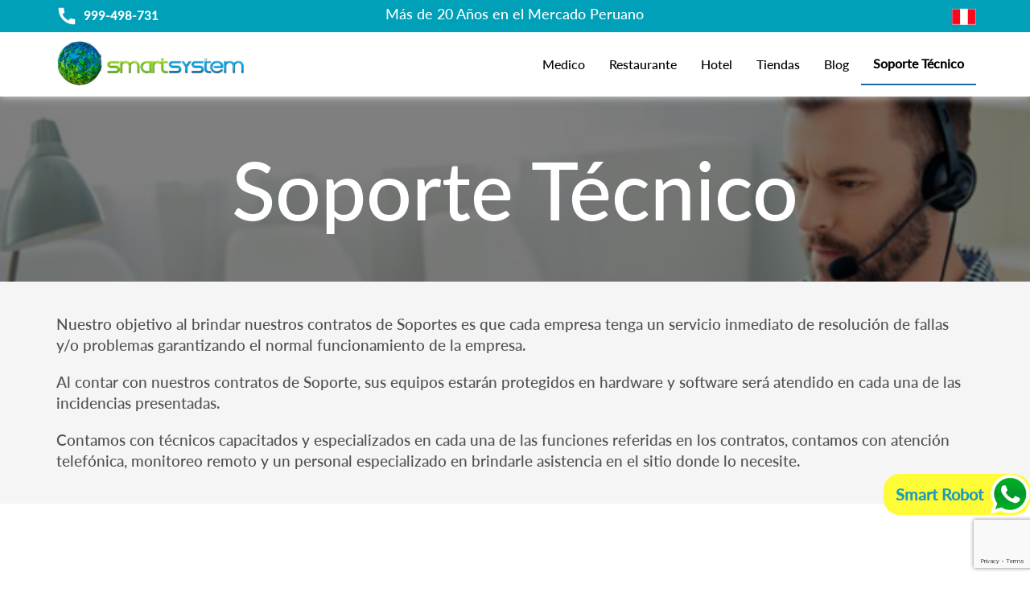

--- FILE ---
content_type: text/html; charset=UTF-8
request_url: https://www.ssnegocios.com/soporte-tecnico/
body_size: 6823
content:
<!DOCTYPE html>
<html lang="es">
<head>
<meta charset="utf-8">
<meta name="viewport" content="width=device-width, initial-scale=1.0" />
<base href="https://www.ssnegocios.com/">
<title>Soporte Técnico</title>
<meta name="description" content="Contamos con técnicos capacitados y especializados con atención telefónica, monitoreo remoto y personal disponible en brindarle asistencia donde lo necesite." />
<meta name="keywords" content="" />
<meta name="author" content="developer jrcweb" />
<meta name="copyright" content="SSNEGOCIOS" />
<meta name="language" content="ES" />
<meta name="robots" content="index,follow" />
<meta name="theme-color" content="#f00"/>
<meta name="msapplication-navbutton-color" content="#000"/>
<meta property="fb:app_id" content="" />
<meta property="og:site_name" content="SSNEGOCIOS" />
<meta property="og:locale" content="es_ES" />
<meta property="og:type" content="website" />
<meta property="og:url" content="" />
<meta property="og:title" content="" />
<meta property="og:description" content="" />
<meta property="og:image" content="" />
<meta property="og:image:secure_url" content="" />
<meta property="og:image:type" content="image/jpeg" />
<meta property="og:image:width" content="1200" />
<meta property="og:image:height" content="628" />
<meta property="og:image:alt" content="ssnegocios" />

<meta name="twitter:image" content="" />
<link rel="shortcut icon" href="assets/sources/content/general/favicon-smart-system-peru.ico?20260118030448">

<link rel="canonical" href="https://www.ssnegocios.com/soporte-tecnico"/>
<link rel="alternate" href="https://www.ssnegocios.com/" hreflang="es-pe"/>

<!-- Bootstrap -->
<link rel="stylesheet" type="text/css" href="assets/lib/bootstrap/css/bootstrap.min.css" property="stylesheet"/>

<!-- LayerSlider CSS-->
<link rel="stylesheet" type="text/css" href="assets/lib/layerslider/css/layerslider.css"/>
<link rel="stylesheet" type="text/css" href="assets/lib/layerslider/skins/fullwidth/skin.css"/>

<!-- Slick -->
<link rel="stylesheet" type="text/css" href="assets/lib/slick/slick.css"/>

<!-- Aos -->
<link rel="stylesheet" type="text/css" href="assets/lib/aos-master/aos.css"/>

<!-- Fancybox -->
<link rel="stylesheet" type="text/css" href="assets/lib/fancybox/jquery.fancybox.min.css"/>

<!-- Css -->
<link rel="stylesheet" type="text/css" href="assets/css/ssnegocios-minifier.css?20260118030448"/>


<script>
</script>

<!-- Hotjar Tracking Code for https://www.ssnegocios.com/ -->
<script>
    (function(h,o,t,j,a,r){
        h.hj=h.hj||function(){(h.hj.q=h.hj.q||[]).push(arguments)};
        h._hjSettings={hjid:3502575,hjsv:6};
        a=o.getElementsByTagName('head')[0];
        r=o.createElement('script');r.async=1;
        r.src=t+h._hjSettings.hjid+j+h._hjSettings.hjsv;
        a.appendChild(r);
    })(window,document,'https://static.hotjar.com/c/hotjar-','.js?sv=');
</script>

<!-- Facebook Pixel -->
<!-- /Facebook Pixel -->

<script src="https://www.google.com/recaptcha/api.js?render=6LfT4dUZAAAAABYpofYKfflxTKAJbmX_x276wbMk"></script>

<script>
        grecaptcha.ready(function() {
          grecaptcha.execute('6LfT4dUZAAAAABYpofYKfflxTKAJbmX_x276wbMk', {action: 'homepage'}).then(function(token) {
              // Add your logic to submit to your backend server here.
              $('input[name=g-recaptcha-response]').val(token);
          });
        });
</script>

<!-- Google Analytics -->
    <!-- Global site tag (gtag.js) - Google Analytics -->
<script async src="https://www.googletagmanager.com/gtag/js?id=G-EYZDLDMPHN"></script>
<script>
  window.dataLayer = window.dataLayer || [];
  function gtag(){dataLayer.push(arguments);}
  gtag('js', new Date());

  gtag('config', 'G-EYZDLDMPHN');
</script><!-- /Google Analytics -->

<!-- Google Tag Manager -->
<script>(function(w,d,s,l,i){w[l]=w[l]||[];w[l].push({'gtm.start':
new Date().getTime(),event:'gtm.js'});var f=d.getElementsByTagName(s)[0],
j=d.createElement(s),dl=l!='dataLayer'?'&l='+l:'';j.async=true;j.src=
'https://www.googletagmanager.com/gtm.js?id='+i+dl;f.parentNode.insertBefore(j,f);
})(window,document,'script','dataLayer','GTM-M4JWC3C');</script>
<!-- End Google Tag Manager -->

</head>
<body>
<nav class="navbar navbar-inverse navbar-static-top" id="menu" role="navigation" style="min-height: unset;">
  <div class="head-nav" style="background: #00A0B8">
    <div class="nav-content nav-responsive content-items-head">
      <div class="ctnContacto">
        <img src="assets/sources/content/iconos/icono-telefono-smart-system.png">
        <span>
            <a href="tel:999498731">
                <span>999-498-731</span>  
            </a>
        </span>
      </div>
      <div class="ctnFrase">
          <label id="eslogan-animation">Más de 20 Años en el Mercado Peruano</label>
      </div>
      <div class="ctnPeru">
        <img alt="SSNEGOCIOS PERÚ" src="assets/sources/content/iconos/icono-peru-smart-system.jpg">
      </div>
    </div>
  </div>
  <div class="body-nav">
    <div class="nav-content nav-responsive">
      <div class="header-nav" style="margin: 0;">
        <a href="https://www.ssnegocios.com/" class="header-logo">
          <img alt="Logo Corporativo SSNEGOCIOS.COM" src="assets/sources/content/general/logo-corporativo-smart-system-peru.png">
        </a>
        <button type="button" class="navbar-toggle collapsed" data-toggle="collapse" data-target="#navbar-collapse-menu" style="margin: 0;">
          <span class="icon-bar"></span>
          <span class="icon-bar"></span>
          <span class="icon-bar"></span>
        </button>
      </div>
      <div class="collapse navbar-collapse" id="navbar-collapse-menu">
        <ul class="nav navbar-nav">
           
                      <li class="nav-item ">
              <a class="nav-link" href="software-medico">Medico</a>
            </li>
                      <li class="nav-item ">
              <a class="nav-link" href="software-restaurante">Restaurante</a>
            </li>
                      <li class="nav-item ">
              <a class="nav-link" href="software-hotel">Hotel</a>
            </li>
                      <li class="nav-item ">
              <a class="nav-link" href="software-tiendas">Tiendas</a>
            </li>
                                                    <li class="nav-item ">
              <a class="nav-link" href="blog" >Blog</a>
            </li>
                      <li class="nav-item active">
              <a class="nav-link" href="soporte-tecnico" >Soporte Técnico</a>
            </li>
                            </ul>
      </div>
    </div>
  </div>
  <div class="footer-nav">
      <div class="nav-content nav-responsive">
          <label id="eslogan-animation">Más de 20 Años en el Mercado Peruano</label>
      </div>
  </div>
</nav>

 <a id="celular-fixed" class="animation-scale" href="tel:+51999498731">
    <img src="assets/sources/content/iconos/callphone.png">
</a>

     
 <a id="whatsapp-fixed" href="https://api.whatsapp.com/send?phone=51999498731&text=Hola, por favor requiero más información acerca de los sistemas. Mi nombre y correo son:" target="_blank">
    <span>Smart Robot</span><img src="assets/sources/content/iconos/icono-whatsapp-ssnegocios.png">
</a>















<!-- Google Tag Manager (noscript) -->
<noscript><iframe src="https://www.googletagmanager.com/ns.html?id=GTM-M4JWC3C"
height="0" width="0" style="display:none;visibility:hidden"></iframe></noscript>
<!-- End Google Tag Manager (noscript) --><style>
    :root{
        --backgroundContent: #ffffff;
        --backgroundInput: #ffffff;
        --colorInput: #000000;
        --backgroundButton: #1a69af;
        --colorButton: #ffffff;
    }
</style>

<div style="display: none;" class="popup-content" id="popup-form">
    <img class="image" alt="Portada POPUP" src="assets/sources/content/popups/banners/banner-smart-system.png">
    <img class="title" alt="Titúlo POPUP" src="assets/sources/content/popups/titulos/titulo-formulario-smart-system-peru.png">
    <p class="description text-center"></p>
    <form class="form" id="form-popup" method="POST">
        <div class="row">
            <input type="hidden" id="page" name="page" value="Soporte Técnico">
            <input type="hidden" id="g-recaptcha-response" name="g-recaptcha-response">
            <div class="col-xs-12 col-md-6">
                <div class="form-group">
                    <input type="text" class="form-control" id="nombres" name="nombres" placeholder="Nombres: ">
                </div>
            </div>
            <div class="col-xs-12 col-md-6">
                <div class="form-group">
                    <input type="text" class="form-control" id="apellidos" name="apellidos" placeholder="Apellidos: ">
                </div>
            </div>
            <div class="col-xs-12 col-md-6">
                <div class="form-group">
                    <input type="text" class="form-control" id="telefono" name="telefono" placeholder="Telefono: ">
                </div>
            </div>
            <div class="col-xs-12 col-md-6">
                <div class="form-group">
                    <input type="text" class="form-control" id="correo" name="correo" placeholder="Correo: ">
                </div>
            </div>
            <div class="col-xs-12">
                <div class="form-group">
                    <textarea class="form-control" id="mensaje" name="mensaje" placeholder="Escribe un mensaje"></textarea>
                </div>
            </div>
            <div class="col-xs-12">
                <div class="form-group politica-de-privacidad">
                    <label for="acepta"><div>&#10003;</div></label>
                    <input type="checkbox" id="acepta" name="acepta">
                    <p>He leido y acepto <a href="javascript:void(0);" onclick="window.open('politica-de-privacidad?option=com_content&view=article&id=50&tmpl=component','Privacidad','scrollbars=yes,width=600,height=500')">la politica de privacidad</a></p>
                </div>
            </div>
            <div class="col-xs-12 text-center">
                <button type="submit" id="btn-form" class="btn-form btn">Enviar</button>
            </div>
        </div>
    </form>
</div><div style="display: none;" class="" id="popup-success" >
  <center>
    <img src="assets/sources/content/general/logo-smart-system-peru.png" alt="logo" style="max-width: 200px;object-fit: contain;">
  </center>
  <br>
  <h5>Gracias por completar el formulario!</h5>
  <p>Tan pronto como sea posible nos comunicaremos contigo.</p>
</div>
<section class="soporte banner bg-image-fixed" style="background: url('assets/sources/content/recursos/soporte-tecnico-smart-system-peru.png');" data-aos="fade-up">
	<div class="py-5">
		<div class="container">
	        <div class="row">
                <div class="col-md-12 head">
                	<h1 class="title text-center">Soporte Técnico</h1>
                </div>
	        </div>
	    </div>
	</div>
</section>

<section class="soporte contenido pd-all" style="background: #f5f5f5" data-aos="fade-up">
    <div class="container">
        <div class="row">
                        <div class="col-md-12 body">
            	<p><span style="font-size: 14pt; color: #515151;">Nuestro objetivo al brindar nuestros contratos de Soportes es que cada empresa tenga un servicio inmediato de resoluci&oacute;n de fallas y/o problemas garantizando el normal funcionamiento de la empresa.</span></p>
<p>&nbsp;</p>
<p><span style="font-size: 14pt; color: #515151;">Al contar con nuestros contratos de Soporte, sus equipos estar&aacute;n protegidos en hardware y software ser&aacute; atendido en cada una de las incidencias presentadas.</span></p>
<p>&nbsp;</p>
<p><span style="font-size: 14pt; color: #515151;">Contamos con t&eacute;cnicos capacitados y especializados en cada una de las funciones referidas en los contratos, contamos con atenci&oacute;n telef&oacute;nica, monitoreo remoto y un personal especializado en brindarle asistencia en el sitio donde lo necesite.</span></p>            </div>
        </div>
    </div>
</section>

<section class="soporte contenido pd-all" style="background: #ffffff" data-aos="fade-up">
    <div class="container">
        <div class="row">
            <div class="col-md-12 head">
            	<h1 class="title text-center">Contacta a nuestros Soporte Técnico</h1>
            	<p><span style="color: #000080;">Ingresa al siguiente siguiente enlace</span> <span style="color: #0000ff;"><a style="color: #0000ff;" title="Solicitar Atenci&oacute;n" href="https://www.ssnegocios.com/soporte/" target="_blank" rel="noopener noreferrer">aqu&iacute;</a></span>.</p>            </div>
            <div class="col-md-12 body">
                <a href="https://www.ssnegocios.com/soporte/" target="_blank"><img src="assets/sources/content/soporte/ssnegocios-soporte.png" alt="assets/sources/content/soporte/ssnegocios-soporte.png" title="Ingresar"></a>
            	
            </div>
        </div>
    </div>
</section>

<section class="footer" data-aos="fade-up" >
    <div class="container">
        <div class="row">
            <div class="col-12 col-md-4 col-lg-4">
                <div class="ctnLogo">
                    <img src="assets/sources/content/general/logo-smart-system-peru.png">
                </div>
                <div class="ctnTitle">
                    <h5 class="title">Oficina Principal</h5>
                </div>
                <ul class="footer-content">
                    <li class="footer-item">    
                        <a class="footer-link" href="https://goo.gl/maps/TR3JoH2MS66oMVb39" target="_blank" title="Ubicanos">Av. Petit Thouars 5356 Of. 2014 - 3008 Miraflores</a>
                    </li>
                    <br>
                    <ul class="footer-content contacto" itemscope itemtype="http://schema.org/Person">
                        <li class="footer-item">
                            <a class="footer-link" itemprop="email" href="/cdn-cgi/l/email-protection#41282f272e0132322f24262e22282e326f222e2c" target="_blank">
                                <img src="assets/sources/content/iconos/correo.png" style="width: 18px;max-width: 18px;"><span class="bold"> <span class="__cf_email__" data-cfemail="1f767179705f6c6c717a78707c76706c317c7072">[email&#160;protected]</span></span>
                            </a>
                        </li>
                        <li class="footer-item">
                            <a class="footer-link" href="https://api.whatsapp.com/send?phone=51999498731&text=Hola, por favor requiero más información acerca de los sistemas. Mi nombre y correo son:" target="_blank">
                                <img src="assets/sources/content/iconos/whatsapp.png" style="width: 18px;max-width: 18px;"><span class="bold"> 999-498-731</span>
                            </a>
                        </li>
                        <!--<li class="footer-item">-->
                        <!--    <a class="footer-link" href="tel:" target="_blank">-->
                        <!--        <img src="<!--?= $general['telefono-img'] ?>" style="max-width: 18px;"><span class="bold" itemprop="tel"> <!--?= $general['telefono-txt'] ?></span>-->
                        <!--    </a>-->
                        <!--</li>    -->
                    </ul>
                </ul>
            </div>
            <div class="col-12 col-md-3 col-lg-3">
                <div class="ctnTitle">
                    <h5 class="title">Con&oacute;cenos</h5>
                </div>
                <ul class="footer-content">
                                                                <li class="footer-item active">
                            <a class="footer-link " href="soporte-tecnico">Soporte Técnico</a>
                        </li>
                                            <li class="footer-item ">
                            <a class="footer-link " href="politica-de-privacidad">Politica de Privacidad</a>
                        </li>
                                                        </ul>
            </div>
            <div class="col-12 col-md-2 col-lg-3">
                <div class="ctnTitle">
                    <h5 class="title">Soluciones</h5>
                </div>
                <ul class="footer-content">
                                                                <li class="footer-item ">
                            <a class="footer-link" href="software-medico">Medico</a>
                        </li>
                                            <li class="footer-item ">
                            <a class="footer-link" href="software-restaurante">Restaurante</a>
                        </li>
                                            <li class="footer-item ">
                            <a class="footer-link" href="software-hotel">Hotel</a>
                        </li>
                                            <li class="footer-item ">
                            <a class="footer-link" href="software-tiendas">Tiendas</a>
                        </li>
                                                        </ul>
            </div>
            <div class="col-12 col-md-3 col-lg-2 social">
                <div class="ctnTitle">
                    <h5 class="title">Siguenos en</h5>
                </div>
                <ul class="footer-content">
                    <li class="footer-item">
                        <a class="footer-link" href="https://web.facebook.com/smartsystemperu/" target="_blank">
                            <img src="assets/sources/content/iconos/facebook.png"><span> Smart System Perú</span>
                        </a>
                    </li>
                    <li class="footer-item">
                        <a class="footer-link" href="https://www.instagram.com/smartsystemperu/" target="_blank">
                            <img src="assets/sources/content/iconos/instagram.png"><span> Smart System Perú</span>
                        </a>
                    </li>
                    <li class="footer-item">
                        <a class="footer-link" href="https://www.youtube.com/channel/UC0-gajezy1sZsAL5B7DjWSQ" target="_blank">
                            <img src="assets/sources/content/iconos/youtube.png"><span> Smart System Perú</span>
                        </a>
                    </li>
                </ul>
            </div>
        </div>
    </div>
</section>
<section class="copyright">
    <div class="container">
        <div class="row">
            <div class="col-xs-12 col-md-12 info">
                <span>Smart System 2023 - Todos los derechos reservados</span>
                <span></span>
            </div>
        </div>
    </div>
</section>  

<script data-cfasync="false" src="/cdn-cgi/scripts/5c5dd728/cloudflare-static/email-decode.min.js"></script><script src="assets/js/jquery.js"></script>
<script src="assets/lib/bootstrap/js/bootstrap.min.js"></script>
<script src="assets/js/jquery.validate.min.js" type="text/javascript"></script>
<script src="assets/lib/slick/slick.min.js"></script>
<script src="assets/lib/layerslider/js/greensock.js" type="text/javascript"></script>
<script src="assets/lib/layerslider/js/layerslider.kreaturamedia.jquery.js" type="text/javascript"></script>
<script src="assets/lib/layerslider/js/layerslider.transitions.js" type="text/javascript"></script>
<script src="assets/lib/aos-master/aos.js"></script>

<!-- FANCYBOX  -->
<script type="text/javascript" src="assets/lib/fancybox/jquery.fancybox.min.js"></script>

<!-- <script src="assets/js/jquery.validate.min.js"></script>
<script src="assets/fancybox/jquery.fancybox-1.3.4.js" async=""></script> -->

<script src="assets/js/ssnegocios.js?20260118030448"></script>



<script type="text/javascript">

    AOS.init({
        duration: 1200,
        once:true
    });

    // Section
        
        
        
        $('.slick-slider').slick({
            dots: true,
            slidesToShow: 1,
            slidesToScroll: 1,
            autoplay: true,
            autoplaySpeed: 2000,
            appendArrows: '.arrows-slider',
            prevArrow:'<a class="arrow-prev" href=""></a>',
            nextArrow: '<a class="arrow-next" href=""></a>'
        });
        
        $('.slick-testimonios').slick({
            slidesToShow: 2,
            slidesToScroll: 1,
            autoplay: true,
            autoplaySpeed: 2000,
            appendArrows: '.arrows-testimonios',
            prevArrow:'<a class="arrow-prev" href=""></a>',
            nextArrow: '<a class="arrow-next" href=""></a>',
            responsive: [{
                breakpoint: 1200,
                settings: {
                    slidesToShow: 2,
                    slidesToScroll: 1
                }
            },{
                breakpoint: 992,
                settings: {
                    slidesToShow: 1,
                    slidesToScroll: 1
                }
            },{
                breakpoint: 768,
                settings: {
                    slidesToShow: 1,
                    slidesToScroll: 1
                }
            }]
        });
        $('.slick-testimonios-1').slick({
            slidesToShow: 4,
            slidesToScroll: 1,
            autoplay: true,
            autoplaySpeed: 2000,
            appendArrows: '.arrows-testimonios',
            prevArrow:'<a class="arrow-prev" href=""></a>',
            nextArrow: '<a class="arrow-next" href=""></a>',
            responsive: [{
                breakpoint: 1200,
                settings: {
                    slidesToShow: 3,
                    slidesToScroll: 1
                }
            },{
                breakpoint: 992,
                settings: {
                    slidesToShow: 2,
                    slidesToScroll: 1
                }
            },{
                breakpoint: 768,
                settings: {
                    slidesToShow: 1,
                    slidesToScroll: 1
                }
            }]
        });

        $('.slick-clientes-1').slick({
            slidesToShow: 4,
            slidesToScroll: 1,
            autoplay: true,
            autoplaySpeed: 2000,
            appendArrows: '.arrows-clientes-1',
            prevArrow:'<a class="arrow-prev" href=""></a>',
            nextArrow: '<a class="arrow-next" href=""></a>',
            responsive: [{
                breakpoint: 1200,
                settings: {
                    slidesToShow: 4,
                    slidesToScroll: 1
                }
            },{
                breakpoint: 992,
                settings: {
                    slidesToShow: 3,
                    slidesToScroll: 1
                }
            },{
                breakpoint: 768,
                settings: {
                    slidesToShow: 2,
                    slidesToScroll: 1
                }
            }]
        });
    // End Section

    // Lp
        $('.slick-funciones_videos').slick({
            slidesToShow: 2,
            slidesToScroll: 1,
            autoplay: true,
            autoplaySpeed: 2000,
            appendArrows: '.arrows-funciones_videos',
            prevArrow:'<a class="arrow-prev" href=""></a>',
            nextArrow: '<a class="arrow-next" href=""></a>',
            responsive: [{
                breakpoint: 1200,
                settings: {
                    slidesToShow: 3,
                    slidesToScroll: 1
                }
            },{
                breakpoint: 992,
                settings: {
                    slidesToShow: 2,
                    slidesToScroll: 1
                }
            },{
                breakpoint: 768,
                settings: {
                    slidesToShow: 1,
                    slidesToScroll: 1
                }
            }]
        });
    // End Lp

    // Lp-2
        $('.slick-videos').slick({
            slidesToShow: 2,
            slidesToScroll: 1,
            autoplay: true,
            autoplaySpeed: 2000,
            appendArrows: '.arrows-videos',
            prevArrow:'<a class="arrow-prev" href=""></a>',
            nextArrow: '<a class="arrow-next" href=""></a>',
            responsive: [{
                breakpoint: 1200,
                settings: {
                    slidesToShow: 3,
                    slidesToScroll: 1
                }
            },{
                breakpoint: 992,
                settings: {
                    slidesToShow: 2,
                    slidesToScroll: 1
                }
            },{
                breakpoint: 768,
                settings: {
                    slidesToShow: 1,
                    slidesToScroll: 1
                }
            }]
        });
        $('.slick-planes').slick({
            slidesToShow: 3,
            slidesToScroll: 1,
            autoplay: true,
            autoplaySpeed: 2000,
            appendArrows: '.arrows-planes',
            prevArrow:'<a class="arrow-prev" href=""></a>',
            nextArrow: '<a class="arrow-next" href=""></a>',
            responsive: [{
                breakpoint: 1200,
                settings: {
                    slidesToShow: 3,
                    slidesToScroll: 1
                }
            },{
                breakpoint: 992,
                settings: {
                    slidesToShow: 2,
                    slidesToScroll: 1
                }
            },{
                breakpoint: 768,
                settings: {
                    slidesToShow: 1,
                    slidesToScroll: 1
                }
            }]
        });
    // End Lp-2
    
    // Lp-3
        $('.slick-sistemas').slick({
            slidesToShow: 1,
            slidesToScroll: 1,
            autoplay: true,
            autoplaySpeed: 3000,
            appendArrows: '.arrows-sistemas',
            prevArrow:'<a class="arrow-prev" href=""></a>',
            nextArrow: '<a class="arrow-next" href=""></a>'
        });
        $('.slick-clientes').slick({
            slidesToShow: 4,
            slidesToScroll: 1,
            autoplay: true,
            autoplaySpeed: 2000,
            appendArrows: '.arrows-clientes',
            prevArrow:'<a class="arrow-prev" href=""></a>',
            nextArrow: '<a class="arrow-next" href=""></a>',
            responsive: [{
                breakpoint: 1200,
                settings: {
                    slidesToShow: 3,
                    slidesToScroll: 1
                }
            },{
                breakpoint: 992,
                settings: {
                    slidesToShow: 2,
                    slidesToScroll: 1
                }
            },{
                breakpoint: 768,
                settings: {
                    slidesToShow: 1,
                    slidesToScroll: 1
                }
            }]
        });
    // End Lp-3

    // Restaurante
        $('.slick-ofertas').slick({
            slidesToShow: 1,
            slidesToScroll: 1,
            autoplay: true,
            autoplaySpeed: 2000,
            appendArrows: '.arrows-ofertas',
            prevArrow:'<a class="arrow-prev" href=""></a>',
            nextArrow: '<a class="arrow-next" href=""></a>'
        });
    // End Restaurante

    // Facturaelecronica
        $('.slick-nuestro_sistema').slick({
            slidesToShow: 7,
            slidesToScroll: 1,
            autoplay: true,
            autoplaySpeed: 2000,
            appendArrows: '.arrows-nuestro_sistema',
            prevArrow:'<a class="arrow-prev" href=""></a>',
            nextArrow: '<a class="arrow-next" href=""></a>',
            responsive: [{
                breakpoint: 1200,
                settings: {
                    slidesToShow: 7,
                    slidesToScroll: 1
                }
            },{
                breakpoint: 992,
                settings: {
                    slidesToShow: 5,
                    slidesToScroll: 1
                }
            },{
                breakpoint: 768,
                settings: {
                    slidesToShow: 2,
                    slidesToScroll: 1
                }
            }]
        });
        $('.slick-videos-facturaelectronica').slick({
            slidesToShow: 1,
            slidesToScroll: 1,
            autoplay: true,
            autoplaySpeed: 2000,
            appendArrows: '.arrows-videos-facturaelectronica',
            prevArrow:'<a class="arrow-prev" href=""></a>',
            nextArrow: '<a class="arrow-next" href=""></a>'
        });
    // End Facturaelecronica

    // Detalle Software
        $('.slick-usos').slick({
            slidesToShow: 3,
            slidesToScroll: 1,
            autoplay: true,
            autoplaySpeed: 2000,
            appendArrows: '.arrows-usos',
            prevArrow:'<a class="arrow-prev" href=""></a>',
            nextArrow: '<a class="arrow-next" href=""></a>',
            responsive: [{
                breakpoint: 1200,
                settings: {
                    slidesToShow: 3,
                    slidesToScroll: 1
                }
            },{
                breakpoint: 992,
                settings: {
                    slidesToShow: 2,
                    slidesToScroll: 1
                }
            },{
                breakpoint: 768,
                settings: {
                    slidesToShow: 1,
                    slidesToScroll: 1
                }
            }]
        });
        $('.slick-buscadores').slick({
            slidesToShow: 5,
            slidesToScroll: 1,
            autoplay: true,
            autoplaySpeed: 2000,
            appendArrows: '.arrows-buscadores',
            prevArrow:'<a class="arrow-prev" href=""></a>',
            nextArrow: '<a class="arrow-next" href=""></a>',
            responsive: [{
                breakpoint: 1200,
                settings: {
                    slidesToShow: 5,
                    slidesToScroll: 1
                }
            },{
                breakpoint: 992,
                settings: {
                    slidesToShow: 4,
                    slidesToScroll: 1
                }
            },{
                breakpoint: 768,
                settings: {
                    slidesToShow: 2,
                    slidesToScroll: 1
                }
            }]
        });
    // End Detalle Software
    $('.slick-blog').slick({
        slidesToShow: 4,
        slidesToScroll: 1,
        autoplay: true,
        autoplaySpeed: 2000,
        appendArrows: '.arrows-blog',
        prevArrow:'<a class="arrow-prev" href=""></a>',
        nextArrow: '<a class="arrow-next" href=""></a>',
        responsive: [{
            breakpoint: 1200,
            settings: {
                slidesToShow: 4,
                slidesToScroll: 1
            }
        },{
            breakpoint: 992,
            settings: {
                slidesToShow: 3,
                slidesToScroll: 1
            }
        },{
            breakpoint: 768,
            settings: {
                slidesToShow: 2,
                slidesToScroll: 1
            }
        }]
    });
    
    $('.slick-productos').slick({
        dots: false,
        slidesToShow: 1,
        slidesToScroll: 1,
        autoplay: true,
        autoplaySpeed: 3000,
        appendArrows: false
    });
</script>

<script type="text/javascript">
    //<![CDATA[
    $(window).load(function() {
        $('#preload').delay(350).fadeOut('slow');
        $('body').delay(350).css({'overflow-y':'visible'});
    })
    //]]>

	$(document).ready(function () {
	    
	    setTimeout(() => $('#eslogan-animation').toggleClass('active'), 800);
	    
	    $("#form-smartpedidos").validate({
            rules: {
                "page": {required: true},
                "g-recaptcha-response": {required: true},
                "nombres": {required: true},
                "apellidos": {required: true},
                "correo": {required: true, 
                          email: true},
                "telefono": {required: true,
                            number: true}
            },
            messages: {
                "page": {required: "Complete este campo"},
                "g-recaptcha-response": {required: "Carge el reCAPTCHA"},
                "nombres": {required: "Complete este campo"},
                "apellidos": {required: "Complete este campo"},
                "correo": {required: "Complete este campo", 
                          email: "Ingrese un correo válido"},
                "telefono": {required: "Complete este campo",
                            number: "Ingrese un telefono válido"}
            },
            highlight: function (element, errorClass, validClass) {
                errorClass = "has-error has-feedback";
                validClass = "has-success has-feedback";
                $(element).parents(".form-group").removeClass(validClass).addClass(errorClass);
            }, unhighlight: function (element, errorClass, validClass) {
                errorClass = "has-error has-feedback";
                validClass = "has-success has-feedback";
                $(element).parents(".form-group").removeClass(errorClass).addClass(validClass);
            },
            submitHandler: function (form) {
                var formx = $(form);
                var datos = formx.serializeArray();
                $.ajax({
                    type: "post",
                    url: "send/form-smartpedidos",
                    data: datos,                               
                }).done(function (msg) {
                    $.fancybox.close();
                    $.fancybox.open({
                        src: '#popup-success',
                        type: 'inline'
                    });
                    $('form#form-smartpedidos .form-control').val("");
                })
            }
        });
	    
		$("#form-banner").validate({
            rules: {
                "page": {required: true},
                "g-recaptcha-response": {required: true},
                "nombres": {required: true},
                "apellidos": {required: true},
                "correo": {required: true, 
                          email: true},
                "telefono": {required: true,
                            number: true}
            },
            messages: {
                "page": {required: "Complete este campo"},
                "g-recaptcha-response": {required: "Carge el reCAPTCHA"},
                "nombres": {required: "Complete este campo"},
                "apellidos": {required: "Complete este campo"},
                "correo": {required: "Complete este campo", 
                          email: "Ingrese un correo válido"},
                "telefono": {required: "Complete este campo",
                            number: "Ingrese un telefono válido"}
            },
            highlight: function (element, errorClass, validClass) {
                errorClass = "has-error has-feedback";
                validClass = "has-success has-feedback";
                $(element).parents(".form-group").removeClass(validClass).addClass(errorClass);
            }, unhighlight: function (element, errorClass, validClass) {
                errorClass = "has-error has-feedback";
                validClass = "has-success has-feedback";
                $(element).parents(".form-group").removeClass(errorClass).addClass(validClass);
            },
            submitHandler: function (form) {
                var formx = $(form);
                var datos = formx.serializeArray();
                $.ajax({
                    type: "post",
                    url: "send/form-banner",
                    data: datos,                               
                }).done(function (msg) {
                    $.fancybox.close();
                    $.fancybox.open({
                        src: '#popup-success',
                        type: 'inline'
                    });
                    $('form#form-banner .form-control').val("");
                    
                })
            }
        });

        $("#form-popup").validate({
            rules: {
                "page": {required: true},
                "g-recaptcha-response": {required: true},
                "nombres": {required: true},
                "apellidos": {required: true},
                "correo": {required: true, 
                          email: true},
                "telefono": {required: true,
                            number: true}
            },
            messages: {
                "page": {required: "Complete este campo"},
                "g-recaptcha-response": {required: "Carge el reCAPTCHA"},
                "nombres": {required: "Complete este campo"},
                "apellidos": {required: "Complete este campo"},
                "correo": {required: "Complete este campo", 
                          email: "Ingrese un correo válido"},
                "telefono": {required: "Complete este campo",
                            number: "Ingrese un telefono válido"}
            },
            highlight: function (element, errorClass, validClass) {
                errorClass = "has-error has-feedback";
                validClass = "has-success has-feedback";
                $(element).parents(".form-group").removeClass(validClass).addClass(errorClass);
            }, unhighlight: function (element, errorClass, validClass) {
                errorClass = "has-error has-feedback";
                validClass = "has-success has-feedback";
                $(element).parents(".form-group").removeClass(errorClass).addClass(validClass);
            },
            submitHandler: function (form) {
                var formx = $(form);
                var datos = formx.serializeArray();
                $.ajax({
                    type: "post",
                    url: "send/form-popup",
                    data: datos,                               
                }).done(function (msg) {
                    $.fancybox.close();
                    $.fancybox.open({
                        src: '#popup-success',
                        type: 'inline'
                    });
                    $('form#form-popup .form-control').val("");
                })
            }
        });

        $('[data-url]').on('click',function(){
            window.location = $(this).attr('data-url');
        })

        $('a[href^="#"]').on('click', function(event) {
            var target = $(this.getAttribute('href'));
            if( target.length ) {
                event.preventDefault();
                $('html, body').stop().animate({
                    scrollTop: target.offset().top
                }, 1000);
            }
        });

        $("#btn-form").prop("disabled", true);
        $("form .politica-de-privacidad label").click(function(){
            $(this).toggleClass("active");
            
            if ($('#acepta').prop('checked') == true) {
                $("#btn-form").prop("disabled", true);
            }else{
                $("#btn-form").prop("disabled", false);
            }
        });

        $("[data-scroll]").on("click", function(){
            var menu = document.getElementById("menu");
            var hmenu = menu.offsetHeight;

            var section = $(this).attr('data-scroll');
            var posicion = $(section).offset().top;

            $("html, body").animate({
                scrollTop: posicion - hmenu
            }, 3000);
        });
        
        
        
        $(".item-categoria").click(function(){
           var contenido=$(this).next(".subcategorias");
                    
           if(contenido.css("display")=="none"){ //open     
              contenido.slideDown(250);
           }
           else{ //close        
              contenido.slideUp(250);
          }                        
        });

        	});
	
	
	
	$('.subcategorias').css('display','none');
</script><script defer src="https://static.cloudflareinsights.com/beacon.min.js/vcd15cbe7772f49c399c6a5babf22c1241717689176015" integrity="sha512-ZpsOmlRQV6y907TI0dKBHq9Md29nnaEIPlkf84rnaERnq6zvWvPUqr2ft8M1aS28oN72PdrCzSjY4U6VaAw1EQ==" data-cf-beacon='{"version":"2024.11.0","token":"a6d0e977cca449b8848308cbd15db1a6","r":1,"server_timing":{"name":{"cfCacheStatus":true,"cfEdge":true,"cfExtPri":true,"cfL4":true,"cfOrigin":true,"cfSpeedBrain":true},"location_startswith":null}}' crossorigin="anonymous"></script>
</body>
</html>

--- FILE ---
content_type: text/html; charset=utf-8
request_url: https://www.google.com/recaptcha/api2/anchor?ar=1&k=6LfT4dUZAAAAABYpofYKfflxTKAJbmX_x276wbMk&co=aHR0cHM6Ly93d3cuc3NuZWdvY2lvcy5jb206NDQz&hl=en&v=PoyoqOPhxBO7pBk68S4YbpHZ&size=invisible&anchor-ms=20000&execute-ms=30000&cb=zbypif14kffh
body_size: 48778
content:
<!DOCTYPE HTML><html dir="ltr" lang="en"><head><meta http-equiv="Content-Type" content="text/html; charset=UTF-8">
<meta http-equiv="X-UA-Compatible" content="IE=edge">
<title>reCAPTCHA</title>
<style type="text/css">
/* cyrillic-ext */
@font-face {
  font-family: 'Roboto';
  font-style: normal;
  font-weight: 400;
  font-stretch: 100%;
  src: url(//fonts.gstatic.com/s/roboto/v48/KFO7CnqEu92Fr1ME7kSn66aGLdTylUAMa3GUBHMdazTgWw.woff2) format('woff2');
  unicode-range: U+0460-052F, U+1C80-1C8A, U+20B4, U+2DE0-2DFF, U+A640-A69F, U+FE2E-FE2F;
}
/* cyrillic */
@font-face {
  font-family: 'Roboto';
  font-style: normal;
  font-weight: 400;
  font-stretch: 100%;
  src: url(//fonts.gstatic.com/s/roboto/v48/KFO7CnqEu92Fr1ME7kSn66aGLdTylUAMa3iUBHMdazTgWw.woff2) format('woff2');
  unicode-range: U+0301, U+0400-045F, U+0490-0491, U+04B0-04B1, U+2116;
}
/* greek-ext */
@font-face {
  font-family: 'Roboto';
  font-style: normal;
  font-weight: 400;
  font-stretch: 100%;
  src: url(//fonts.gstatic.com/s/roboto/v48/KFO7CnqEu92Fr1ME7kSn66aGLdTylUAMa3CUBHMdazTgWw.woff2) format('woff2');
  unicode-range: U+1F00-1FFF;
}
/* greek */
@font-face {
  font-family: 'Roboto';
  font-style: normal;
  font-weight: 400;
  font-stretch: 100%;
  src: url(//fonts.gstatic.com/s/roboto/v48/KFO7CnqEu92Fr1ME7kSn66aGLdTylUAMa3-UBHMdazTgWw.woff2) format('woff2');
  unicode-range: U+0370-0377, U+037A-037F, U+0384-038A, U+038C, U+038E-03A1, U+03A3-03FF;
}
/* math */
@font-face {
  font-family: 'Roboto';
  font-style: normal;
  font-weight: 400;
  font-stretch: 100%;
  src: url(//fonts.gstatic.com/s/roboto/v48/KFO7CnqEu92Fr1ME7kSn66aGLdTylUAMawCUBHMdazTgWw.woff2) format('woff2');
  unicode-range: U+0302-0303, U+0305, U+0307-0308, U+0310, U+0312, U+0315, U+031A, U+0326-0327, U+032C, U+032F-0330, U+0332-0333, U+0338, U+033A, U+0346, U+034D, U+0391-03A1, U+03A3-03A9, U+03B1-03C9, U+03D1, U+03D5-03D6, U+03F0-03F1, U+03F4-03F5, U+2016-2017, U+2034-2038, U+203C, U+2040, U+2043, U+2047, U+2050, U+2057, U+205F, U+2070-2071, U+2074-208E, U+2090-209C, U+20D0-20DC, U+20E1, U+20E5-20EF, U+2100-2112, U+2114-2115, U+2117-2121, U+2123-214F, U+2190, U+2192, U+2194-21AE, U+21B0-21E5, U+21F1-21F2, U+21F4-2211, U+2213-2214, U+2216-22FF, U+2308-230B, U+2310, U+2319, U+231C-2321, U+2336-237A, U+237C, U+2395, U+239B-23B7, U+23D0, U+23DC-23E1, U+2474-2475, U+25AF, U+25B3, U+25B7, U+25BD, U+25C1, U+25CA, U+25CC, U+25FB, U+266D-266F, U+27C0-27FF, U+2900-2AFF, U+2B0E-2B11, U+2B30-2B4C, U+2BFE, U+3030, U+FF5B, U+FF5D, U+1D400-1D7FF, U+1EE00-1EEFF;
}
/* symbols */
@font-face {
  font-family: 'Roboto';
  font-style: normal;
  font-weight: 400;
  font-stretch: 100%;
  src: url(//fonts.gstatic.com/s/roboto/v48/KFO7CnqEu92Fr1ME7kSn66aGLdTylUAMaxKUBHMdazTgWw.woff2) format('woff2');
  unicode-range: U+0001-000C, U+000E-001F, U+007F-009F, U+20DD-20E0, U+20E2-20E4, U+2150-218F, U+2190, U+2192, U+2194-2199, U+21AF, U+21E6-21F0, U+21F3, U+2218-2219, U+2299, U+22C4-22C6, U+2300-243F, U+2440-244A, U+2460-24FF, U+25A0-27BF, U+2800-28FF, U+2921-2922, U+2981, U+29BF, U+29EB, U+2B00-2BFF, U+4DC0-4DFF, U+FFF9-FFFB, U+10140-1018E, U+10190-1019C, U+101A0, U+101D0-101FD, U+102E0-102FB, U+10E60-10E7E, U+1D2C0-1D2D3, U+1D2E0-1D37F, U+1F000-1F0FF, U+1F100-1F1AD, U+1F1E6-1F1FF, U+1F30D-1F30F, U+1F315, U+1F31C, U+1F31E, U+1F320-1F32C, U+1F336, U+1F378, U+1F37D, U+1F382, U+1F393-1F39F, U+1F3A7-1F3A8, U+1F3AC-1F3AF, U+1F3C2, U+1F3C4-1F3C6, U+1F3CA-1F3CE, U+1F3D4-1F3E0, U+1F3ED, U+1F3F1-1F3F3, U+1F3F5-1F3F7, U+1F408, U+1F415, U+1F41F, U+1F426, U+1F43F, U+1F441-1F442, U+1F444, U+1F446-1F449, U+1F44C-1F44E, U+1F453, U+1F46A, U+1F47D, U+1F4A3, U+1F4B0, U+1F4B3, U+1F4B9, U+1F4BB, U+1F4BF, U+1F4C8-1F4CB, U+1F4D6, U+1F4DA, U+1F4DF, U+1F4E3-1F4E6, U+1F4EA-1F4ED, U+1F4F7, U+1F4F9-1F4FB, U+1F4FD-1F4FE, U+1F503, U+1F507-1F50B, U+1F50D, U+1F512-1F513, U+1F53E-1F54A, U+1F54F-1F5FA, U+1F610, U+1F650-1F67F, U+1F687, U+1F68D, U+1F691, U+1F694, U+1F698, U+1F6AD, U+1F6B2, U+1F6B9-1F6BA, U+1F6BC, U+1F6C6-1F6CF, U+1F6D3-1F6D7, U+1F6E0-1F6EA, U+1F6F0-1F6F3, U+1F6F7-1F6FC, U+1F700-1F7FF, U+1F800-1F80B, U+1F810-1F847, U+1F850-1F859, U+1F860-1F887, U+1F890-1F8AD, U+1F8B0-1F8BB, U+1F8C0-1F8C1, U+1F900-1F90B, U+1F93B, U+1F946, U+1F984, U+1F996, U+1F9E9, U+1FA00-1FA6F, U+1FA70-1FA7C, U+1FA80-1FA89, U+1FA8F-1FAC6, U+1FACE-1FADC, U+1FADF-1FAE9, U+1FAF0-1FAF8, U+1FB00-1FBFF;
}
/* vietnamese */
@font-face {
  font-family: 'Roboto';
  font-style: normal;
  font-weight: 400;
  font-stretch: 100%;
  src: url(//fonts.gstatic.com/s/roboto/v48/KFO7CnqEu92Fr1ME7kSn66aGLdTylUAMa3OUBHMdazTgWw.woff2) format('woff2');
  unicode-range: U+0102-0103, U+0110-0111, U+0128-0129, U+0168-0169, U+01A0-01A1, U+01AF-01B0, U+0300-0301, U+0303-0304, U+0308-0309, U+0323, U+0329, U+1EA0-1EF9, U+20AB;
}
/* latin-ext */
@font-face {
  font-family: 'Roboto';
  font-style: normal;
  font-weight: 400;
  font-stretch: 100%;
  src: url(//fonts.gstatic.com/s/roboto/v48/KFO7CnqEu92Fr1ME7kSn66aGLdTylUAMa3KUBHMdazTgWw.woff2) format('woff2');
  unicode-range: U+0100-02BA, U+02BD-02C5, U+02C7-02CC, U+02CE-02D7, U+02DD-02FF, U+0304, U+0308, U+0329, U+1D00-1DBF, U+1E00-1E9F, U+1EF2-1EFF, U+2020, U+20A0-20AB, U+20AD-20C0, U+2113, U+2C60-2C7F, U+A720-A7FF;
}
/* latin */
@font-face {
  font-family: 'Roboto';
  font-style: normal;
  font-weight: 400;
  font-stretch: 100%;
  src: url(//fonts.gstatic.com/s/roboto/v48/KFO7CnqEu92Fr1ME7kSn66aGLdTylUAMa3yUBHMdazQ.woff2) format('woff2');
  unicode-range: U+0000-00FF, U+0131, U+0152-0153, U+02BB-02BC, U+02C6, U+02DA, U+02DC, U+0304, U+0308, U+0329, U+2000-206F, U+20AC, U+2122, U+2191, U+2193, U+2212, U+2215, U+FEFF, U+FFFD;
}
/* cyrillic-ext */
@font-face {
  font-family: 'Roboto';
  font-style: normal;
  font-weight: 500;
  font-stretch: 100%;
  src: url(//fonts.gstatic.com/s/roboto/v48/KFO7CnqEu92Fr1ME7kSn66aGLdTylUAMa3GUBHMdazTgWw.woff2) format('woff2');
  unicode-range: U+0460-052F, U+1C80-1C8A, U+20B4, U+2DE0-2DFF, U+A640-A69F, U+FE2E-FE2F;
}
/* cyrillic */
@font-face {
  font-family: 'Roboto';
  font-style: normal;
  font-weight: 500;
  font-stretch: 100%;
  src: url(//fonts.gstatic.com/s/roboto/v48/KFO7CnqEu92Fr1ME7kSn66aGLdTylUAMa3iUBHMdazTgWw.woff2) format('woff2');
  unicode-range: U+0301, U+0400-045F, U+0490-0491, U+04B0-04B1, U+2116;
}
/* greek-ext */
@font-face {
  font-family: 'Roboto';
  font-style: normal;
  font-weight: 500;
  font-stretch: 100%;
  src: url(//fonts.gstatic.com/s/roboto/v48/KFO7CnqEu92Fr1ME7kSn66aGLdTylUAMa3CUBHMdazTgWw.woff2) format('woff2');
  unicode-range: U+1F00-1FFF;
}
/* greek */
@font-face {
  font-family: 'Roboto';
  font-style: normal;
  font-weight: 500;
  font-stretch: 100%;
  src: url(//fonts.gstatic.com/s/roboto/v48/KFO7CnqEu92Fr1ME7kSn66aGLdTylUAMa3-UBHMdazTgWw.woff2) format('woff2');
  unicode-range: U+0370-0377, U+037A-037F, U+0384-038A, U+038C, U+038E-03A1, U+03A3-03FF;
}
/* math */
@font-face {
  font-family: 'Roboto';
  font-style: normal;
  font-weight: 500;
  font-stretch: 100%;
  src: url(//fonts.gstatic.com/s/roboto/v48/KFO7CnqEu92Fr1ME7kSn66aGLdTylUAMawCUBHMdazTgWw.woff2) format('woff2');
  unicode-range: U+0302-0303, U+0305, U+0307-0308, U+0310, U+0312, U+0315, U+031A, U+0326-0327, U+032C, U+032F-0330, U+0332-0333, U+0338, U+033A, U+0346, U+034D, U+0391-03A1, U+03A3-03A9, U+03B1-03C9, U+03D1, U+03D5-03D6, U+03F0-03F1, U+03F4-03F5, U+2016-2017, U+2034-2038, U+203C, U+2040, U+2043, U+2047, U+2050, U+2057, U+205F, U+2070-2071, U+2074-208E, U+2090-209C, U+20D0-20DC, U+20E1, U+20E5-20EF, U+2100-2112, U+2114-2115, U+2117-2121, U+2123-214F, U+2190, U+2192, U+2194-21AE, U+21B0-21E5, U+21F1-21F2, U+21F4-2211, U+2213-2214, U+2216-22FF, U+2308-230B, U+2310, U+2319, U+231C-2321, U+2336-237A, U+237C, U+2395, U+239B-23B7, U+23D0, U+23DC-23E1, U+2474-2475, U+25AF, U+25B3, U+25B7, U+25BD, U+25C1, U+25CA, U+25CC, U+25FB, U+266D-266F, U+27C0-27FF, U+2900-2AFF, U+2B0E-2B11, U+2B30-2B4C, U+2BFE, U+3030, U+FF5B, U+FF5D, U+1D400-1D7FF, U+1EE00-1EEFF;
}
/* symbols */
@font-face {
  font-family: 'Roboto';
  font-style: normal;
  font-weight: 500;
  font-stretch: 100%;
  src: url(//fonts.gstatic.com/s/roboto/v48/KFO7CnqEu92Fr1ME7kSn66aGLdTylUAMaxKUBHMdazTgWw.woff2) format('woff2');
  unicode-range: U+0001-000C, U+000E-001F, U+007F-009F, U+20DD-20E0, U+20E2-20E4, U+2150-218F, U+2190, U+2192, U+2194-2199, U+21AF, U+21E6-21F0, U+21F3, U+2218-2219, U+2299, U+22C4-22C6, U+2300-243F, U+2440-244A, U+2460-24FF, U+25A0-27BF, U+2800-28FF, U+2921-2922, U+2981, U+29BF, U+29EB, U+2B00-2BFF, U+4DC0-4DFF, U+FFF9-FFFB, U+10140-1018E, U+10190-1019C, U+101A0, U+101D0-101FD, U+102E0-102FB, U+10E60-10E7E, U+1D2C0-1D2D3, U+1D2E0-1D37F, U+1F000-1F0FF, U+1F100-1F1AD, U+1F1E6-1F1FF, U+1F30D-1F30F, U+1F315, U+1F31C, U+1F31E, U+1F320-1F32C, U+1F336, U+1F378, U+1F37D, U+1F382, U+1F393-1F39F, U+1F3A7-1F3A8, U+1F3AC-1F3AF, U+1F3C2, U+1F3C4-1F3C6, U+1F3CA-1F3CE, U+1F3D4-1F3E0, U+1F3ED, U+1F3F1-1F3F3, U+1F3F5-1F3F7, U+1F408, U+1F415, U+1F41F, U+1F426, U+1F43F, U+1F441-1F442, U+1F444, U+1F446-1F449, U+1F44C-1F44E, U+1F453, U+1F46A, U+1F47D, U+1F4A3, U+1F4B0, U+1F4B3, U+1F4B9, U+1F4BB, U+1F4BF, U+1F4C8-1F4CB, U+1F4D6, U+1F4DA, U+1F4DF, U+1F4E3-1F4E6, U+1F4EA-1F4ED, U+1F4F7, U+1F4F9-1F4FB, U+1F4FD-1F4FE, U+1F503, U+1F507-1F50B, U+1F50D, U+1F512-1F513, U+1F53E-1F54A, U+1F54F-1F5FA, U+1F610, U+1F650-1F67F, U+1F687, U+1F68D, U+1F691, U+1F694, U+1F698, U+1F6AD, U+1F6B2, U+1F6B9-1F6BA, U+1F6BC, U+1F6C6-1F6CF, U+1F6D3-1F6D7, U+1F6E0-1F6EA, U+1F6F0-1F6F3, U+1F6F7-1F6FC, U+1F700-1F7FF, U+1F800-1F80B, U+1F810-1F847, U+1F850-1F859, U+1F860-1F887, U+1F890-1F8AD, U+1F8B0-1F8BB, U+1F8C0-1F8C1, U+1F900-1F90B, U+1F93B, U+1F946, U+1F984, U+1F996, U+1F9E9, U+1FA00-1FA6F, U+1FA70-1FA7C, U+1FA80-1FA89, U+1FA8F-1FAC6, U+1FACE-1FADC, U+1FADF-1FAE9, U+1FAF0-1FAF8, U+1FB00-1FBFF;
}
/* vietnamese */
@font-face {
  font-family: 'Roboto';
  font-style: normal;
  font-weight: 500;
  font-stretch: 100%;
  src: url(//fonts.gstatic.com/s/roboto/v48/KFO7CnqEu92Fr1ME7kSn66aGLdTylUAMa3OUBHMdazTgWw.woff2) format('woff2');
  unicode-range: U+0102-0103, U+0110-0111, U+0128-0129, U+0168-0169, U+01A0-01A1, U+01AF-01B0, U+0300-0301, U+0303-0304, U+0308-0309, U+0323, U+0329, U+1EA0-1EF9, U+20AB;
}
/* latin-ext */
@font-face {
  font-family: 'Roboto';
  font-style: normal;
  font-weight: 500;
  font-stretch: 100%;
  src: url(//fonts.gstatic.com/s/roboto/v48/KFO7CnqEu92Fr1ME7kSn66aGLdTylUAMa3KUBHMdazTgWw.woff2) format('woff2');
  unicode-range: U+0100-02BA, U+02BD-02C5, U+02C7-02CC, U+02CE-02D7, U+02DD-02FF, U+0304, U+0308, U+0329, U+1D00-1DBF, U+1E00-1E9F, U+1EF2-1EFF, U+2020, U+20A0-20AB, U+20AD-20C0, U+2113, U+2C60-2C7F, U+A720-A7FF;
}
/* latin */
@font-face {
  font-family: 'Roboto';
  font-style: normal;
  font-weight: 500;
  font-stretch: 100%;
  src: url(//fonts.gstatic.com/s/roboto/v48/KFO7CnqEu92Fr1ME7kSn66aGLdTylUAMa3yUBHMdazQ.woff2) format('woff2');
  unicode-range: U+0000-00FF, U+0131, U+0152-0153, U+02BB-02BC, U+02C6, U+02DA, U+02DC, U+0304, U+0308, U+0329, U+2000-206F, U+20AC, U+2122, U+2191, U+2193, U+2212, U+2215, U+FEFF, U+FFFD;
}
/* cyrillic-ext */
@font-face {
  font-family: 'Roboto';
  font-style: normal;
  font-weight: 900;
  font-stretch: 100%;
  src: url(//fonts.gstatic.com/s/roboto/v48/KFO7CnqEu92Fr1ME7kSn66aGLdTylUAMa3GUBHMdazTgWw.woff2) format('woff2');
  unicode-range: U+0460-052F, U+1C80-1C8A, U+20B4, U+2DE0-2DFF, U+A640-A69F, U+FE2E-FE2F;
}
/* cyrillic */
@font-face {
  font-family: 'Roboto';
  font-style: normal;
  font-weight: 900;
  font-stretch: 100%;
  src: url(//fonts.gstatic.com/s/roboto/v48/KFO7CnqEu92Fr1ME7kSn66aGLdTylUAMa3iUBHMdazTgWw.woff2) format('woff2');
  unicode-range: U+0301, U+0400-045F, U+0490-0491, U+04B0-04B1, U+2116;
}
/* greek-ext */
@font-face {
  font-family: 'Roboto';
  font-style: normal;
  font-weight: 900;
  font-stretch: 100%;
  src: url(//fonts.gstatic.com/s/roboto/v48/KFO7CnqEu92Fr1ME7kSn66aGLdTylUAMa3CUBHMdazTgWw.woff2) format('woff2');
  unicode-range: U+1F00-1FFF;
}
/* greek */
@font-face {
  font-family: 'Roboto';
  font-style: normal;
  font-weight: 900;
  font-stretch: 100%;
  src: url(//fonts.gstatic.com/s/roboto/v48/KFO7CnqEu92Fr1ME7kSn66aGLdTylUAMa3-UBHMdazTgWw.woff2) format('woff2');
  unicode-range: U+0370-0377, U+037A-037F, U+0384-038A, U+038C, U+038E-03A1, U+03A3-03FF;
}
/* math */
@font-face {
  font-family: 'Roboto';
  font-style: normal;
  font-weight: 900;
  font-stretch: 100%;
  src: url(//fonts.gstatic.com/s/roboto/v48/KFO7CnqEu92Fr1ME7kSn66aGLdTylUAMawCUBHMdazTgWw.woff2) format('woff2');
  unicode-range: U+0302-0303, U+0305, U+0307-0308, U+0310, U+0312, U+0315, U+031A, U+0326-0327, U+032C, U+032F-0330, U+0332-0333, U+0338, U+033A, U+0346, U+034D, U+0391-03A1, U+03A3-03A9, U+03B1-03C9, U+03D1, U+03D5-03D6, U+03F0-03F1, U+03F4-03F5, U+2016-2017, U+2034-2038, U+203C, U+2040, U+2043, U+2047, U+2050, U+2057, U+205F, U+2070-2071, U+2074-208E, U+2090-209C, U+20D0-20DC, U+20E1, U+20E5-20EF, U+2100-2112, U+2114-2115, U+2117-2121, U+2123-214F, U+2190, U+2192, U+2194-21AE, U+21B0-21E5, U+21F1-21F2, U+21F4-2211, U+2213-2214, U+2216-22FF, U+2308-230B, U+2310, U+2319, U+231C-2321, U+2336-237A, U+237C, U+2395, U+239B-23B7, U+23D0, U+23DC-23E1, U+2474-2475, U+25AF, U+25B3, U+25B7, U+25BD, U+25C1, U+25CA, U+25CC, U+25FB, U+266D-266F, U+27C0-27FF, U+2900-2AFF, U+2B0E-2B11, U+2B30-2B4C, U+2BFE, U+3030, U+FF5B, U+FF5D, U+1D400-1D7FF, U+1EE00-1EEFF;
}
/* symbols */
@font-face {
  font-family: 'Roboto';
  font-style: normal;
  font-weight: 900;
  font-stretch: 100%;
  src: url(//fonts.gstatic.com/s/roboto/v48/KFO7CnqEu92Fr1ME7kSn66aGLdTylUAMaxKUBHMdazTgWw.woff2) format('woff2');
  unicode-range: U+0001-000C, U+000E-001F, U+007F-009F, U+20DD-20E0, U+20E2-20E4, U+2150-218F, U+2190, U+2192, U+2194-2199, U+21AF, U+21E6-21F0, U+21F3, U+2218-2219, U+2299, U+22C4-22C6, U+2300-243F, U+2440-244A, U+2460-24FF, U+25A0-27BF, U+2800-28FF, U+2921-2922, U+2981, U+29BF, U+29EB, U+2B00-2BFF, U+4DC0-4DFF, U+FFF9-FFFB, U+10140-1018E, U+10190-1019C, U+101A0, U+101D0-101FD, U+102E0-102FB, U+10E60-10E7E, U+1D2C0-1D2D3, U+1D2E0-1D37F, U+1F000-1F0FF, U+1F100-1F1AD, U+1F1E6-1F1FF, U+1F30D-1F30F, U+1F315, U+1F31C, U+1F31E, U+1F320-1F32C, U+1F336, U+1F378, U+1F37D, U+1F382, U+1F393-1F39F, U+1F3A7-1F3A8, U+1F3AC-1F3AF, U+1F3C2, U+1F3C4-1F3C6, U+1F3CA-1F3CE, U+1F3D4-1F3E0, U+1F3ED, U+1F3F1-1F3F3, U+1F3F5-1F3F7, U+1F408, U+1F415, U+1F41F, U+1F426, U+1F43F, U+1F441-1F442, U+1F444, U+1F446-1F449, U+1F44C-1F44E, U+1F453, U+1F46A, U+1F47D, U+1F4A3, U+1F4B0, U+1F4B3, U+1F4B9, U+1F4BB, U+1F4BF, U+1F4C8-1F4CB, U+1F4D6, U+1F4DA, U+1F4DF, U+1F4E3-1F4E6, U+1F4EA-1F4ED, U+1F4F7, U+1F4F9-1F4FB, U+1F4FD-1F4FE, U+1F503, U+1F507-1F50B, U+1F50D, U+1F512-1F513, U+1F53E-1F54A, U+1F54F-1F5FA, U+1F610, U+1F650-1F67F, U+1F687, U+1F68D, U+1F691, U+1F694, U+1F698, U+1F6AD, U+1F6B2, U+1F6B9-1F6BA, U+1F6BC, U+1F6C6-1F6CF, U+1F6D3-1F6D7, U+1F6E0-1F6EA, U+1F6F0-1F6F3, U+1F6F7-1F6FC, U+1F700-1F7FF, U+1F800-1F80B, U+1F810-1F847, U+1F850-1F859, U+1F860-1F887, U+1F890-1F8AD, U+1F8B0-1F8BB, U+1F8C0-1F8C1, U+1F900-1F90B, U+1F93B, U+1F946, U+1F984, U+1F996, U+1F9E9, U+1FA00-1FA6F, U+1FA70-1FA7C, U+1FA80-1FA89, U+1FA8F-1FAC6, U+1FACE-1FADC, U+1FADF-1FAE9, U+1FAF0-1FAF8, U+1FB00-1FBFF;
}
/* vietnamese */
@font-face {
  font-family: 'Roboto';
  font-style: normal;
  font-weight: 900;
  font-stretch: 100%;
  src: url(//fonts.gstatic.com/s/roboto/v48/KFO7CnqEu92Fr1ME7kSn66aGLdTylUAMa3OUBHMdazTgWw.woff2) format('woff2');
  unicode-range: U+0102-0103, U+0110-0111, U+0128-0129, U+0168-0169, U+01A0-01A1, U+01AF-01B0, U+0300-0301, U+0303-0304, U+0308-0309, U+0323, U+0329, U+1EA0-1EF9, U+20AB;
}
/* latin-ext */
@font-face {
  font-family: 'Roboto';
  font-style: normal;
  font-weight: 900;
  font-stretch: 100%;
  src: url(//fonts.gstatic.com/s/roboto/v48/KFO7CnqEu92Fr1ME7kSn66aGLdTylUAMa3KUBHMdazTgWw.woff2) format('woff2');
  unicode-range: U+0100-02BA, U+02BD-02C5, U+02C7-02CC, U+02CE-02D7, U+02DD-02FF, U+0304, U+0308, U+0329, U+1D00-1DBF, U+1E00-1E9F, U+1EF2-1EFF, U+2020, U+20A0-20AB, U+20AD-20C0, U+2113, U+2C60-2C7F, U+A720-A7FF;
}
/* latin */
@font-face {
  font-family: 'Roboto';
  font-style: normal;
  font-weight: 900;
  font-stretch: 100%;
  src: url(//fonts.gstatic.com/s/roboto/v48/KFO7CnqEu92Fr1ME7kSn66aGLdTylUAMa3yUBHMdazQ.woff2) format('woff2');
  unicode-range: U+0000-00FF, U+0131, U+0152-0153, U+02BB-02BC, U+02C6, U+02DA, U+02DC, U+0304, U+0308, U+0329, U+2000-206F, U+20AC, U+2122, U+2191, U+2193, U+2212, U+2215, U+FEFF, U+FFFD;
}

</style>
<link rel="stylesheet" type="text/css" href="https://www.gstatic.com/recaptcha/releases/PoyoqOPhxBO7pBk68S4YbpHZ/styles__ltr.css">
<script nonce="wwZS5ndEoHEu9yHFhxzC1w" type="text/javascript">window['__recaptcha_api'] = 'https://www.google.com/recaptcha/api2/';</script>
<script type="text/javascript" src="https://www.gstatic.com/recaptcha/releases/PoyoqOPhxBO7pBk68S4YbpHZ/recaptcha__en.js" nonce="wwZS5ndEoHEu9yHFhxzC1w">
      
    </script></head>
<body><div id="rc-anchor-alert" class="rc-anchor-alert"></div>
<input type="hidden" id="recaptcha-token" value="[base64]">
<script type="text/javascript" nonce="wwZS5ndEoHEu9yHFhxzC1w">
      recaptcha.anchor.Main.init("[\x22ainput\x22,[\x22bgdata\x22,\x22\x22,\[base64]/[base64]/[base64]/KE4oMTI0LHYsdi5HKSxMWihsLHYpKTpOKDEyNCx2LGwpLFYpLHYpLFQpKSxGKDE3MSx2KX0scjc9ZnVuY3Rpb24obCl7cmV0dXJuIGx9LEM9ZnVuY3Rpb24obCxWLHYpe04odixsLFYpLFZbYWtdPTI3OTZ9LG49ZnVuY3Rpb24obCxWKXtWLlg9KChWLlg/[base64]/[base64]/[base64]/[base64]/[base64]/[base64]/[base64]/[base64]/[base64]/[base64]/[base64]\\u003d\x22,\[base64]\\u003d\\u003d\x22,\x22w43Cky5PwoHDqSfCmMKjTMKQw5vCky1cw45aHMOYw4V6OVXCqXtXc8OGwq/DnMOMw5zCjjhqwqgGNTXDqTHCnnTDlsOsWBs9w5nDqMOkw6/DhsKLwovCgcOXEQzCrMK+w5/DqnYwwrvClXHDtcO8ZcKXwoTCnMK0dzzDm13CqcKbDsKowqzCm2Rmw7LCsMOCw717JMKzAU/[base64]/DpEgOR8KuQQnCusOwDk5yE23Dt8OawpvCkxQEXcOkw6TCpxhqFVnDqCLDlX8fwpF3IsKmw5fCm8KbOiEWw4LCkhzCkBNGwpE/[base64]/CU3Dth/CnMKjZhrDkcOvwrjCrRoZQMOuT8OHw7AjQsOUw6/CpDchw57ClsOjPiPDvRrCucKTw4XDoyrDlkUbbcKKOAPDnWDCusOww6EabcKifQU2fcKfw7PClx3Dk8KCCMOVw5PDrcKPwo8nQj/[base64]/wp7CksKCw4LDoMKewqU7wpjDlgoiwp0iCRZvfcK/w4XDpRjCmAjClgV/w6DCv8OBEUjCqx57e3DCtlHCt306wplgw7HDk8KVw43DkWnDhMKOw5fCpMOuw5d0N8OiDcOBP2RbHkcpeMKTw4p4wrRSwq4Gw4kZw5RNwqkDw6LDlsOxLw10wrNEWQjDgMKJF8K0w7/CmsK9PMOAFQXDmhPCp8K0ay/CssKYw6TCksODb8OjRMOBJsOHQT/DicKwYT0Qwp1/HcOEw5YywobCoMKpaj1Vwo4TbMKAPcKePzbDq17CvMKRGcOzeMOKfsK8YURKw4QGwqUQw6QCSsOVw5zCn3vDtMOrw4fCucK2w7jCv8KTw6vCrsO+wqHCmTMrZkN+RcKWw4E/TU7CrwbCvTLCg8KXO8K3w6A6J8KgKsKBF8KPWFFeHcKHJ3lOHSLDijvDsDRBPMOhwrbDpcOpw6MvJ0TDuGoMwpjCizjCsWZ/wpjDhMKKTzLDqVzCrcO+dlTDoVLChcOWBsOnc8KGwoLDjcK2wq0bw4/CosOodAvCmRvCgG3Cj11fw7DDsnUmY1gyAcOhScKVw4fDhsKXEMKdwrwwEsOYwofDhsKGw6XDlMKVwpjCrgfDnUrDqGhKFn7DtBnCvQzCgsOVIcKeTRA5Dl3ChcOIOVjDgMObw5LDjMOQAiRxwpHDsSzCs8KKw7xNw6wpLsK/OcKjcsKWACzDkGHDuMOvJmp7w65RwoNYwoTDgnsheG8TG8Ovw6VbUnLCiMKObMOlAcKNw7QcwrHDmHXDmWLDjyvCg8KNCcOWWlFbOW9Cc8KgS8O4F8O4ZGxEw57DtVPDo8OWB8KDwpjCusO2wq1lScKhw5/DpxXCrsOLwoHCggp5wr8aw7DCvMKdwqHCln/[base64]/CnznClsKLw54SwrskGkl4E8Oew5vDiBMjwq3CrAJRwpzChWE/w50ww7t5w58QwpzCj8OlGMOIwrh2RVxNw6PDjFjCocKZc1hqwqPCgT44N8KAIgoeFDhWGMOvwpDDmsKZVcKIwpPDqw/[base64]/CsgXCj3HChDBSLMKie8OYDGjDgsKrw7LDj8K1eSHCv2UYFMOjLcOnwrJ7w7zCm8OUGsKtw4rCuAnChC3Cv0MqAcKBeyMMw5XCsz9kZMOQwoPCpkrDmCMUwoBUwq0RGGfCkGLDn0HDmDHDnX3DtR/CocKtwoopw6YDw6vChGkZw75Rw6XDqSLCrcK5wo3DgMOra8KvwrtrCUJ4wpbCt8KFw70zw5LDr8KXDy/DiDbDgXDCh8ODUcOLw6tBw5Zaw6Nrw588wpgMwqPDnsOxQ8KhwoDCn8K8ScKEFMKHOcKLVsObw6TCiXkIw4IJwp48wq/DnGfDh2HCgw3DoEfDqRvCiBIrZUwjwrHCjzHCh8KBIT4gLivCq8KMEibDgxfDsTzCm8OIw67DmsKRAmXDq1UGwow+w55hwoJ5w6ZvfMKNSGl+G1jDoMOgwrRhw5w8VMO6woh2wqDDiW7CmsKuKcKOw6bCnMKWDMKkwpfDocOcdcO+U8Kgw6vDsMOAw4Q8w7dQwq/[base64]/Cv1nDkk7DmUhkRcKYw45Fw7QyUsKewqLDssKzaR/[base64]/wq3Dg1paOn1jw5kNworCs8Ozw5cWwoRxX8O8KSIcflRVd3nCr8KKw6A6wqQAw5zDlcOHNsKgccKwJkfCvm/DpMOLWQQZPVRWw7Z2H2bDmMKqe8KzwrDDmUnDjsOYwr/[base64]/UcKaPMK7wrpbw4rCkBAHwrljw47DkVJmwqXCqkI/wp7DrV56EsKMwr1cw4PCjQvDh3FMwrzCjcOSw5jCo8Kuw4JcFUtwclPCjCVET8K8Y3/DpsKSYidtbsOGwqRBACQ7fMOPw4HDqgPDkcOaScKZVMOAO8O4w7pQaR8YfggXTCxHwqbCvEUMAA1Xw6NJw6gGw5HDjmNeTDJ4GnnClcKjwppcdBoxb8O8wpjCvGHDvMKlUTHCuGZwTgl/wonCiDIawrMaXE/CucOZwp3DthDChgHDqC8AwrHDtMK6wocnw5ZvPhfCv8Kawq7DmcOQW8KbJcOfwoQSw44UYlnDqcKDwq7DlTY+fSvCg8OYccO3w7xvw7/Duld5PsKMNMKsbFHChhYDHHrCuXjDicOGwrMbRMKycsKjw6x4O8KiJ8Ouw4/CqiTCl8O7w6F2P8O3bWptNMOIw4/CgcONw6zChVNIw6xJwqnCoV9dL2lXwpTCrzrDmwwLbmtZaQdDwqXCjj5wJzR4TsK+w7gaw6rCg8O+YMOkw6Z1DMKyCMKsV1hywrLCvw7DtcKBwpvCgXnCv3zDqihKPBIvQyAfU8KWwpZiwoxEAw4Qw5zCjWVdw6/CpU1wwqgvHU/Cl2o2w5/ClcKKw6teN1/CtmfDocKhNMKwwrLDrEclesKSwqDDr8KNA1Mrw5fCjMODTMKawrrDoXnDrG09C8K9wpXDmsO+XMKXwp5Mw4AvB2zCmMKHPwFkKx/CjAbDg8Klw4nCi8OFw5/[base64]/[base64]/UzfDh0TDiQorwqgUw5dybsKXw6VJw6UPwptYWsO/aVQ1Gy/Cv3PCrzduUi4gf0bDhMKwwpMbw5LDksKKw780wrbCucKfIlwlw7nCklfCm2JqLMKKRsKuw4fCtMOKwovDrcOmSw/CnMKjXVzDjgR3R0ZvwpF1wqYmw4/[base64]/[base64]/[base64]/[base64]/wrkMKBXChBsFwqE/wrtPIGZewqLClcOvOcOYTnLDvG4jwpvDgcOqw7DDjUVOwrjDmcKvXMOObDVcbTvDkHgNPMKfwq3DoEYtN1wiZg3CiRfDqR8VwolCP0DCtxnDi3ZXEMK/w7jCuUHDicOcTV4Yw6d7W0NBwrbCjsOFwr06wrMqwqBxwqzDuUgjUGDDkW4xUcKAAMKYwr/DuSTCgjTCunsEUMK0wpNWCTPCtsOVwrzCh3nCk8OYwpTDp2EvEBXDgxLDhMKawox6w5bDsGpvwrzDl3Imw4jDtUUwNsKpdMKkP8OGwoFVw6/Dm8OOMXrDujLDkyzConPDslvDgVvCuwzDr8KSH8KIIMKjL8KfVnLCl39Lwp7CrHE0Gm0EaiTDtmHCtDHCh8KfG0www6d0wo5ywoTDkcOLIRwQw77DuMOlwo/DtMKJw67DtsOXXQPClmA/G8KOwrDDrV8Sw65fcmDCiSZpw77Di8KJZEjClMKgZcOFwoTDthdILMOFwrrCggNHOcONw40Fw4hGwrXDoAvDtRsVCMKbw4sBw7c0w44VfMOnXz3ChcKFw6QMHcKzQsKudE3DpcOeckIgwrpiw6bCgsK/BQnCvcOVHsOYPcKEPsO8dsKCa8KdwqnCiFZCw5FjJMKqCMKnwrxUwoxDIcOfH8O5aMOpKcK8w7sBAVjCq33Dl8OGwqbDjMOBZ8K6w7XDh8Kmw5JeL8KfAsOgw40gwpZWw7Jhw7J4worDrMOowoLDkEtnXMKUJsKhwp5twozCqMKOwoMwchh0w6/DiEd5AyvCjkc1DMKKw4cAwpfCmzZbwrnDrgnDjsOIwojDg8O3w5XCmMKbwqJSZMKDAC/[base64]/DhmoFGGDDtHHDjcK9w53Dn8Kpw7NRV8K6XsOgw4LDtjXCkEnDmk7DqzHDn1LCssOdw7NfwoxFwq5STjjCtMOuwrbDlMKCw6/CmlLDgsKxw7lgfwoPwoBjw6sdSSXCrsO5w7UMw4d9MArDhcK7ecKVRHcLwoBXP2fCjsKjwqbCvcKcfnnDggHCqsO2J8OaB8KAw6TCuMK/Ox10wofCrsKxNMK9A2jDkn7CmcKMw6kTYX7DswjCrcO3w4DDnEkjS8Oow40ewrsawpMMRzdMODIbw4/[base64]/DuMOfw4rCqn7DsMOpCELCo8KfDcKqB8Ocw5vDgB15McK3woHDkMKaG8Oxw7wAw53CkA8Tw4UXMsKNwoTCj8O5e8OcQ0bCqUcKex5bSjrDgSzDlMK1e0xAw6XDvlcswp7Dr8KvwqjCosO/GBPCg3XDlybDiUByNsOiLUoBwq/Co8OsCMOXNVIVRcKNwqYTwoTDo8OmdsOqUWDDmQ/Cg8K8NMOQJcK3w4M2w5TChzc8YsKuw7YLwqVdwpRTw7Jew64dwpvDnMKwVVDDoFZiaXzClBXCsgIwHwYgwpdpw4bDucObwpQOdcKzDmVVEsOxFMKcesKjwo5iwrBbZcOmH2VBwrfCjcOhwrHCuDFYfUDCkzpXLsKGLEPCjl/Dr1TDusKvP8Okw4DChcO0a8ORb0jCosKWwr93w4A5Y8OnwqfDhyfCkMKZdlJjw5Ebw67CiRjDhnvCoCkDw6BMYj7DvsO4wr7DlcK4d8OewoDCtCXDkDZTYh/Crg0JVkR9w4LDgcOaLcKZw5sCw7HCmVjCq8OePkPCm8OXwpLCvkcxw5plwpTCoSnDqMOtwq4/[base64]/CkcOhfFw1HMKpw5gXw43CjXgnc3fDrxACEcOAw67DjsO0w6o5VMKyMMO/bsK4w6TDvTZWPMKBw4PCtgPCh8O9TyUswobDnhoyPsONfFzCt8KMw4U7wpcVwpvDnj0Uw6bCosOvw5zDozVOwrvDjsKCNUgGw5rCpcOQccKywrZ7RU93w7Mkwp/DhVUJw5TCjxNCJzTDlwvDmnjDp8KkW8O0wrstLgbCgB7DsyLCmRHDoUMFwqRWwoNqw5HClnzDmznCtMOYXV/CpE7DncKRCcK5PgJ0FVHDhHIVw5XCv8KmwrjCi8OuwqXDoybCsXDDgFrClTvDhsKGZ8OBwpIGwok6cWF0w7PCkWFbwrscPgM/w5dJCsOWMALChA1+w7ggTMKHBcKUwr83w53DqcOZUsOUFcKDIV8rwqzDkcKpZAZkBsOAw7I+wofDsnPDrUXDt8OBwr4+UTE1S0wywrB0w5Qqw6hqwqEPA18dYmzCnzxgwrR/[base64]/CocKna8K+EMOtfMOswpwqw7PDlUU0w6NkXsKhwoTCmMO0fhFhw5bDgMO1L8K1c0pkw4RoLsOowq9eOMKpCsOqwrY7w47CilFCEMOuGcO5BEnDgMO6Y8O6w5jCqAAtOFRUIlt1CCcPwrnDjCNBNcOsw6HDusKVw5TDgsONOMO7wr/DkMKxw5bDu1U9b8OhOVvClsKKw5BTwr/DnMODY8KebyrCgD/DnGsww5DCgcK8wqNDbn95NMOHFQ/[base64]/CvH5hGcK+wr9MSsKdGlDCp0NRwqzCr8K2wqvCg8Omw4rDohTCjSnCrsOOwog3woLCmMOmekFgb8Kcw6rDiWvDmx7CrgXCvcKcbxdmNEkOTm8Uw7oTw6hlwr/DgcKTwqtvw7rDvBPCjmXDkTU2GcKSPB11DcOTT8KrwqfDnMOFLmtCwqLDocK0wpNGwrTDhsKkSEXDpcKEaw/CnGcgw7oERMKwS09Bw7gTwow5wqnCtxPCuw1Ww4zCuMKpw7ZqfMOawo/DtsKwwqHCvXPDtCVbcR/CvsOqRDYqwpxlw48Fw5DDmi1BfMKxZHkTQWLCu8KtwpLCtnBCwrMtI0oIDiElw7VZFxQWw4xUw7o2JxxdwpfDvsKhwrDCqMKywoVmLMKxw7jCv8K7O0DDslHClcKXAsOCdMKWw6DDtcKZBSN/bgzCnXoIT8O5TcK0ND0NUTZNw7Aow73CucKNYDopS8KawrXDo8KaKcO+w4fDkcKOGnTDrUliw7gJAFR0w796w7jDh8KNVMKiTgU1bMKVwroCZFV1C2zDlcOKwp5Nw4XDjjvCnC4EIyR1w4Iew7PDn8O6wrhuwqnCuT/DtcOyK8Okw7TDjsOhUArCpUHDo8OuwqswbAkqw4kgwqIuw4TCkX3DgiEKesOVKH4NwrPCuxHDg8K0I8KjUcOsIMKkwojDlMOUw7o6GmgvwpDDqMOiw6rCjMK8w4wrP8KgDMO/[base64]/Dmwt1ZmgJTcOlw74Rw6zCoXLDnirDnsOAwrjDhT/CiMOlw4Z5w6rDnlfDqh0Jw5BXH8KpU8KgcQ3DhMKHwr40B8KYSRprR8OGwo1ww7nDimnCssKzwq4GcQ56w6RmS20Ww6FUe8OkA23DgMK1a0fCtsKvP8KgFiDCvD/Ci8O6w4XCjMKJBXp0w4gAwp5rIUJbO8OAFsK8wqzCmMOYDmvDksOvwpMLwpgPw6RwwrHCksKtT8O4w4TDrW/[base64]/Ds8K8YEx5w6TCgcOkBBXCjcOKIMO5JcOfwpY5wo06X8ORw4bDp8KxPcOzN3bDg1/CvMObw6gTwolWwopzw6vCswfDt1rCgiDCixzDqcO7bsO9wpHCgsOTwqXDvMO/w77DgE8nDsObeWjDqSE3w4PCqUJUw7g/P33CkS7CsVzCjcO4fcO8K8OFY8O5ZUYHDmw9wqtMEcOMw5vCgiQ3w6g4w5XDhsKwT8KZwpx1w4jDkyvCtBcxLSTDpGXCqhc/w5tow4JIS2nCosKiw4zCksK6w7oKw7rDmcOrw7wWwok/[base64]/GsKbwqIjXcOuwoNwFcK8wrg6MxsjHVogKUkUScOPM3jCl2PDsg42w4BUwprChsOfEUkVw7AYYcKtworCscKBw6/Dk8OAwqrDtsKxPcObwp8awqXCu1TDh8KJTcOGf8OkTl7Dlm9Bw6c0X8Obw6vDhGpbw75GQ8KhPxfDucOsw5l8wq/Cn00pw5vCphlQwpDDrCEHwqdgw79KGjDChMK9PsOHw7YCwpXDrcKsw5bCjkfDk8KVU8Ocw6jDrMKrScOjwonCrW7DjsOXEFnDqUcAYMKgwpfCo8K9cDZQw4x7woQdMEEnQsOvwpvDj8KBwrfDrFLCgcOGwohBOS/Dv8OtZMKbw57CryoXwobCp8O1wp4NLsOxwocPUMOROQHCjcK9OAjDq0rCjwrDsCPDiMOPw6cywp/DjlRFPjIDw7DDr2rCpQFkf2UzCsOqeMO4a1LDrcOpJmc5VhPDtRjDucOdw6QtwpDDscKdwpscw78rw4bCsQbDlsKoFkPCnHXCrnQMw63DqMKQw6lJVcKlw5LCqV0nw6XClsK+wp4Tw43DtDg2LsOtGj/CiMKRZ8O3w5YnwpkDRWrDv8ObJRbChVplwqIYdsOvwrjDnSPDl8KswpkIwqPDsh8HwqYkw7/DojzDjlrDl8K8w6zCp2XDgMKowoTCicOtwrYaw7PDiD5KTGJHw7oVX8K9csOlIcOIwqNzCiHCo13DiAPDqsKTOUHDr8Kaw7jCqTtGw5vCmsOCIwbClVBzRcK2Rg/CgkYOFl9ZJcOEe2E4SGXDjUjDp2fCrsKLw4XDm8OTSsOmF1rDgcKsVEh5OsK7w5JoPB/DlCdbAMKKwqTCgMOidsKLwrDCinvCp8Oywrk9w5TCujrCkMOfw7Juwo1TwqnDqcK7OsK0w6puw7TDmn7CtkFuw6jDu17Csi3Dg8KCPcOOccKuHT9lw7xEwoQow4nDlwdlNgA7w6Y2GsKdcXEdwqrCu3shAzfCqsOOXMO1wpViwqjCh8O0VsOsw4/Ds8OKfS7DncOISsKzw7vDumJywrsMw7zDlsOteHgBwqnDmRs3wobDtwrCnz96TGvDvcKEwqvCgGpgw7zCh8OKIkd6w4TDkwATw6PCl3kOw5HCo8KuWsOCw4xQw4xybMOIPhPCrcKUQcO0Ow3DvngVOW1zMlfDmVV5AHbDt8OaA3kXw6Nsw6IjOlc0PMOrwr/CgFXCk8ORQhrCrcKGAGwwwrtKwr52fsKtY8OzwpEjwoXDs8OBw7AewqpowrcuFwzDvnbCnsKjfk17w5DClC3DhsK3woEJMsOtwo7Cq0cHUcK2GF3Cg8OxUsOgw7oLw59Zw4d1wocqM8OZTQ82wrZmw6HChMObQEkXwp7Cm2wlX8K5wp/CrcO1w4g6dynCmsOzWcOUNx3DrnfDnXnCm8OBIGvCkVnCj0LDucKDwrrCvEIOUFAVWxcoK8KUXcK2w7zCjmvDiUsOw57CjGBbDXXDnxnDocKBwqjCh3EAV8OJwosiwpVAwpnDucKow5cZeMOlOXQDwpV9wpvCg8KqYx43KDtBw6hYwq1YwqvChW7CjsOOwo8sO8K/wonChlbCrxTDrMKveRbDsy9EBTPCg8KXTDQtRSTDo8O7dEp9DcObw5pPEsKbw77Dkx7DhWEjw6InGldQw48TQ2TDinjCoDXDr8ODw7bCgA81P37ChS4tw5bCs8K3T1kJNWDDqwsJWsKqwrrCoUrDri/Dn8O9wpbDlx/Cj1/CtMO2woPDs8KWc8O9wqlUKWhEc27Ck0TCunsAw6/Cu8OXczoUKsOuwoXDoUvCni5MworCuEhHd8OGC3bCgCPCsMKbL8OEPCzDjcO5ccKrHMKnw6bDhgsbPlPDmE03woB/[base64]/wpnDtMKff8O8w5bCjcO1McKgwrZGw7xVKBgqRMObIsK2w4ZGw4Uaw4NrFEsXLX3DigLDs8KGwoQtw7IxwqvDjkR1DF/CilojH8OJBHR2HsKOGcKIwqvCtcORw77Cn30sUsKXwqzDjsOyeyfDuT4rwoTDuMKLKcKYHRMcw7LDiHwkdDMvw44DwqMAGMO4BcKqCBrDocOfZmLClsKKXU7DhcKTHy9UHgc1fcKIw4QfEG5Awrd+BCDCiHosIAVOSHE9UBTDicOawo3CqsOqfMO/K3HCmmfDjcO1X8KGwpjDlCwMcwkNw5rCmMOJC2bChsK9wqdJVMKbwqMfwo/[base64]/[base64]/w4HCimfDoMOBW8ONYm3CrMOBLSfClsKNXhduworDuwbCk8OYw6zDksO3woQUw7XDlsKMcgDDkXTDrWEOwqIvwp7Chi5dw4zCmSHCmxFew7zDmSYbN8OMw5PCkiLDvT1FwogQw5fCtsK0w5dHHV1xIMKwXcKCKcOLwp5Xw6LClcK3w4AaDQo4EsKSWgcJPGYPwp7Dji/DrjdUZg07w4zDnQlZw6fDjUFOw7jDmH3Dt8KDAcK9BV4lwr3Cj8KzwqXDo8Onw7rDk8OzwprDnMOewoHDiE3CllsPw4p1wo/[base64]/DhH/Dj1LCgcOVZ8Kpw7w1bhDCs8Oow7lfBizCk8KCw4/CgHnDgMOPw5XCn8O4VV4oZsKIB1PDq8O6w79CbcOqw7AWwqhHwqbCpcKfHmrCtMKXUitOZ8OHw7UqeFddTADCo1zChW8vwohrwptEJQA5McONw5UkOSLDkgnCr0xPwpJMYm/Cp8O1ERPDh8KFWwfCucKmwo83L3p0NDkPXQrCssOXw6HCuF/[base64]/DrMOZCsOvwp1cA8KAw5PDhiA4w5oDw7BMRsKMeSzChsOeMcKPwpTDn8OswoocaW/CnFPDm2UvwqpXw4zCqsKjeEXDu8OCGXDDtMOab8KnXwbCsAliw5BQwpDChz8sHMOVMB1xw4ooQsK5wrnDjmnCkUTDswDChcO6wpbDl8K/AcOVaEcjw6ZJXm5nVsObQmnCvcKJKsK0w5QDNyHDijIDRgPDvcKiw4x9F8KDaHJnw4EzwrE0woJQw6XCqVbCs8KLJzMkNMO8dsO+JMKqfXsKwrvCgBBSw7N6XFfCmcO/wqBka3VgwoQgwqnCicOxJ8K7AzVoI3zCnsKQcsO7bsKeY3kDOXjDq8KgE8Ogw5vDlSTDonxGf2rDmxQoSXQYw47DlTTDqx7DslrCisOSwrTDqcO2XMOcG8Ogw4xIUXVmVsKEw5fDpcKSdMO8J2gidcO0w71Kw6PCsnFBwp/Dl8OCwpEGwo5Uw4HCmCnDhH7DmUPCiMK/SMK7DhRAwpfDoHjDrhEcWlrDnB/Cq8O6wqvDm8OcREZSwqnDr8KMRVfCvsO8w7FXw7FMXsKnL8OxBMKMwol2b8OEw7Myw7HDkkFPIhVtKcODwpxGFsO2ayAoOVV4S8KRUMKgwrY+w5h7wpVFIcKhLsKCYsOEbW3Cnjdvw45Ow7jCssKwbUl6SMKtw7Y+cWPDqWzChjjDrTNQJwbCigsJT8KyCcKlbm/CuMKcwp7Dg1jDv8Oow7FZei5xwq51w73DvG5kw4rDoXIYVzvDqsK7DDt7w5hEwr9iw4fCm1FMwq/DnsK+CAwYLlRYw7knwrbDvgkraMOQShgFw4jCkcOtZcO3FHzCm8OVIMKOwrfDpcOEHBlQYFk2wobCuw81wqTCt8O5woLCtMOREQjDhnBucl8Bw4fDncOrLBF5wp/Do8K5TnlAPcKJN0l3w4cDw7d5F8KYwr1ewpjCvkXCksOfMcKWBEAiWEVwYcK2w4BMZcK4wrAowp81fWUewrXDl0Uawr7DqEDDm8K+E8KUwp5nesKzHMOrQMOwwqbDn1ZywojCo8O6w5Qew7bDrMO/wpPCgV/CicOhw4o6NDTDjMOQWBZ6U8K1w4Qhw6IUOQ8EwqQ4wrlUcGzDmQE9McKLUcOXScKDw4U3wo8Wwo/DkncrfVPCtQQawrEtUCBpbcOcw67DgjE/XHvCn13ChsO8NcOEw67DuMOBERsnS3xPXxjDm3DCsFjDgB8iw5FFwpV9wrBCDxwYCcKKVEZRw6tFKQ7ChcKfCnfDssO7SMKwWsOGwpPCu8Klw6o7w4xvwro3e8KzVsKQw4vDlcO/w6wRBsKlw65uwrvClcOCPsO0wpEdwrIcaF9oGBUrwpjCjcKeZcKlwpwiw7nDncKmNMOWw4zCnxXCuSrCqUg+w5IbCMK2w7DDpcKpw6fDpi/DrAUhEcKHTgNIw6vDjcK3bsOsw7B2w7JFwqTDu1zDi8OxL8OTclhiwqRvwpQMDV8Zwq5jw5rCrQZww7FTecOAwr/DscOlw4FRP8OIdyJ3wp8lecOYw6fDmSLDlT4GHRsawrILwpLCusK+w5fDp8K7w4LDvcK1ZMO1wozDtn8eHMKQXsKkwoRxw4jCv8KWfFzDi8OsOBfDqsK/[base64]/wrHDssOAw7Jaw4JzNBZmFMOZGiHDtxLChsOAcMODNMKww7bDv8OHLcKrw7BbAcOSM2HCoD0bw60jfMOMXcKpU288w6ZOEsO+CCrDrMKPAzLDscKrFMK7e0DCn0NeMj3CgzjDuXkCBMOgfk9Xw7bDvS/CgcODwoACw5xjwq/DoMOYw50Bd3TDmcKQwqzDjUXCl8K0IsK+wqvCi37CtxvDl8OWw53Crj5EBsO7PXrChEbDg8Kzw7rDoCc4KxfCk2fDvMOPMMKYw5rDrTrCpHzCshZLw7PDqMKqXHfDmDt+SE7DgMOddcKDMFvDmy/DvMKAVcKBGMO6w67CrVA0w53CtcOqVXNnw7vDkjrCoktawqpHwrfDsm9yYhnCpjHCh1sfAkfDuC/DpFTCsA/DugUbFx91FkrDjCQNEXwawqdJa8OkA3wvem7DkWhiwqRkfcO7RMOGRCZscMKdwpbCjF8zRcKPCMKISsOmw4hkw6VNw4/Dn2EqwpJ0w5LDnSHCuMOEJX/CrF4ew5vChcOUw49Fw7Anw5hkEsKEwpJFw6vDkD/Dm0shVx5ywpTCnsKfYcKlRMOyW8OKw47CqHbCnC7CgMKqd2oARHXDiU5zPsO3BAduHMKHDsKOXEoDPTYgU8Kdw54Ew4Uyw4fDocK0GcOtwp5Dw7TDvxVTw4NsacKswr4bbU8Zw6UyFMK7w4YNYcK5wqfDksKWwqE/wpxvwoN6XnUpOcOYwrY0O8KnwpHDh8Kqw5xeGMKNLDkvwpMXbMKkwqrDhw4ywovDhT8UwoESw6/[base64]/McOpAk8fwobDqMKcw4DChMOWwoU2w4HDrsOtJsOlw5/CpsOmSxwkw5nCk3/CuD3Dp2HDoB3CklvCuHRBcWEUwqhtwoHDt1BKw77CvcOQwrjCtsOjw70zwoY5FsOFwo9cbXRww71aHMOIwqR+w7s2HFgmwpUFPy3ChsO9NQxTwqHDmAbDssKbwqnChMOhwrLDo8KCP8KJfcK9wrAhNDttMS7Cu8KEU8Oza8O1LcKkwr3DsEfCnw/Dqw1sdAtaJsKaYnLCoyzDjn/DmcO7D8KAHcOjwplPZUDDtcKnw7bDicKlWMKXw6Nww6DDpWrChVtCMHpewqbDjMOawq7Cn8KZwrxlw4F+GMOKAV3CgMOpw4E4wo/DjErCm3Bhw6/Dvn4YYMKuw5DDsnFNwoFMOMKhw58KAAd/JUQbTsKSW1MIHsOfw4MCYl9Dw6cJwp/[base64]/[base64]/Dt8OHwpQSwo/[base64]/DgmDClnV4P31tYsO6w6Y3McOGw5HClcKEw60YWChWwrvDnD3CjcO8bkZhQ2/CuDbDgywMTXUnw5fDl2t6fsKsSsKTDBjCq8Oww67DpDHDmMOjEVTDpsKdwrhAw44wf2VNcy7DlMObN8OAa01MEsOhw4tGwo3DpALDpVoxwr7CvMOWKMOlOlTDqX5Uw6VSw6/DgsKidGbClmQ9KMKbwqjDuMO5XMO+wq3CjA3DqAw5esKmSxlZc8KRQ8K6wr8jw78Bwp3CusKJw7PCnGocw43CnQJLTcK7wrw8EcO/N1w0HcOQw5bDuMOCw6vClUTDgsKuwrfDsXHDn3PDk0LDiMKsfhbDgD7CtlfDqzhgwrZvwpxpwqbDswQawqXCt3h2w7DDpTjCpmXCvBTDlMKyw4MFw6bDg8KtUEvDvXLDkx0ZLifDncKCwq3CtsOERMKYw6c5w4XDnj4zwoLCsT16SsKww6vCvsO7IsKqwpQ/wrjDs8K/[base64]/ClMOmw6/CrWbCn8OKTcOXw7NvF0ZxBAxMaCd3wqDCi8KrdVc1w6bCkAAPw55MZcKowoLCpsK+w5PDtmQ7YDojXx13DER4w6PDuCAuC8Ktw7gPw5LDhih8S8O2AsKQUcKxw77CicOTAlAHWFjDsmw3FMOJASzCuT9Ewq/DocOVF8OlwqbDnzLCicKBwqhLw7NySMKNw5jDjMOLw7NZworDvsKdwobDrAnCvBvCum/CmcK3w6rDvDHCssOawp/DuMKVImM4w6Rnw75AdMOnaBHDqcKRejbDo8OYI2/[base64]/DhRPDucOqw78gFsOhQnx3wppPG8K8woYhO8ONw5MuwrjCvnnCtMOjPsKFecKYBcKcX8KaasO9wrcVQQzDjXLDmAYQwqtawo0iEFs0DcOZZcOPEcO9U8OIcsOuwovCj1TDvcKKw6oQXsOEEsKSwoQ/NMOITMOqwpjCqgQKwqBDVDXCg8OTRcOXNcK+wp4dw5LDtMOeJz8dYcKIJsKYYMKOFVMnMMKbwrXChz/DoMK/wpB1MsOiHgVlN8O7wrDCqsK1acOww6pFK8Osw60aOm3DqU/CkMORwrByXsKCw7QwQQRxw7kaScKHRsOww7oaPsKGHS1Sw4zCncKDw6dRw7LDu8OpI2fChDPDq1cueMKTw7s9woPCiX8GGEwBPUoiwqM2e2FsIMKiMVcPT2TDkcKrcsKHwrzCi8KBw5PDsjB/PsKEw4PCgjFMGMKJw5VUOFzCtipCNEsyw7/DtsO1wqnDkRPDknJaf8KoBXJDwoTDnFp9w7HDqR7Cqi9lwr/CrTE5RSLDnUoywr/DsF3CkMKmwqYHUMKawqseJTzDvjLDiGliAMOvw78xW8OxJhYdMjJhCxjClWplOcO4M8OwwqEUMHoLwqknwrHCumRpJcOOacKIJjHDr3FvfMORw7XCmcOeMsOJw7Zfw6LDoQEFPFkaTMOTI3DCksOIw60HF8OQwqRrClZ5w7DDicO3wq7Dl8K/DcOrw6IaVMKawozDgBTCrcKiTMKaw5wDwr3DiiQLaR7Cl8K1G1UpMcKVAjVgNTzDmR3DhcOxw5zDjwo+MRc5NT7CgMO7HcKLRg5owrMWd8Kaw7xmIsK5RcOEwr9qIlVDwojDtsOITB3DjMK4w6orw7rDucKMwr/DtlbDjsKywrQdaMOhXFjCo8K5w7bDowRXOsOlw6J3wqHDqRM/w4LDhcKSwpfDmMOtw7VFw43CgsOIwpJcGxdQBEg+dhDCrjpIFUcvVxEkwpUew5FCS8Opw4A2OyPDnsONFMKwwrUxw5AXw7vCicKrfjdndUnDsGwzwpnCgjwZw7XDo8O9dsK+ND7DvsO5TH/[base64]/[base64]/DpcKJD8Kcw5fCsMOVR2ZXfcKsw5vDtcKJw5/Co8KlHErCqMKKw5PDqU3CpgvDnCNGWh3DmcOmwrYrOMK+w5RSO8OnVMOsw45kVlPCuVnCn0XClTnDpsOLNiHDpCgXw7XDhhDCtcO4B1B/wo3CtMOEw6Igw7ZHC2grLBh/C8K0w6Fbw7wvw7rDonNHw6Adw4U+wq07wrbCoMKxJcOQHUpmCMO3wphLOMOfw6rDgMKyw6ZfKMOzw4FyNAFXf8OidGvCg8KfwoxLw6N0w5zDh8OpIMKMRF3DocOvwpRmMsOuewxCFMKxehUAO0dHVMK8Zk/[base64]/CkSfCjDhaw5TDm8KPYcKbw7/ChMKrw53CoWHDhVZYJsOcNjrCvlrCiDAePMKCPToQw7tSHCZbPMOowpTCu8KgIsOqw5TDpXk/wqs9w77Ciz3DqcOiwqpuwofDgzzDhwTDimltYMOsA33CkUrDvzrCrsOSw4gSw73CpcOHNyPDtzRCw7lKY8KaE1DDgDMmYFvDlcK3A2tjwr9Ow7NYwrQTwqVuRcKmJsOpw6w/woQdJcKveMObwpQZw5HCoVNSwqwIw47Dn8KcwqHDjRk6w4HDusK/CcKMwrjChcKTw7JnF2gJX8OmF8O5dRUJwppFL8OywoDCrAo0Vl7CqsKIw6ogL8K8V3XDkMK+FG5lwrR1w6bDjmfCiFFILRXCicKDccKEwpkAVwp4Rx8gY8O3w4JsJ8OHHcODWXhiw53DjcKZwoYtGjTCmj/CrsOvGD19eMKcPDfCo3nClkl2fz8Uw5bCj8KcwozDmV/CosO2woAGMMK6w4TCul/Dh8K0f8K5wpwQIsK/wqHDjWHDuQfCj8KfwpzCnBfDhsKyQcOAw4/CtXc6NsKvwoElSsO+Xi9GaMKaw5Yxwp1qw6fCjHsMw5zDtmpALVd7M8KzLhsYCnjDm1l0ewhVHA81ZX/DsTXDqgPCrAnCscO6FyPDjz/DhypZwovDsTQVwpUXw6bDj2vDg2F+SG/[base64]/wrkTdcOfQSTCk8OrbWdvBsKDw7Nwe1URw5EOwpPCtFxie8OLwqd/w5hwP8O2W8KWwqDDscKafVnCl3jCg0PChMOocMO3w4RBOBzCgCLCucOtw4nCoMKvw6bCkH7Ds8OXwp/DoMKQworCk8ODQsOUelN4ahvCqcOzw5/CtwETBhpHQsOxMBshwqrDpD3DhsOUwrvDqMO/wqPDlhPDkyMqw5DCpyPDo1kIw7vCisOdUcKtw77DhsOAw40+wqBzwpXCs3wiw5V+wpJQXcKlwqXDrsOoJsKJwoHClhjCv8KmwqbCt8Kwb2/CpsODw58/w4dGw60Fw7kcw77Cs27CmsKFw6DCn8Ktw5jDv8OYw6tvw7jDqyLDkHZGwpPDqjfCtMOqACdjYg/[base64]/CtMKcw79cw7R2L8OGw4bDghZVwrrDtF/DszpNFEszwqQgAsKkDsKWw7sewrUOCsKjw5TCjjvCgS/Cj8OTw4bCm8OFbhvDgQLCtiNuwo8aw5xPFlc9w6rDj8KTIG1UZcO9w7B5GSB7w55RQi/CvWMKeMORw5Ryw6ZhAMK/[base64]/CqxUJwprCvsKzw6thwqcAOkdECTzCmG7Dt8K7w6I9dVBcwonDqhPDsnx2axNbLcOwwpNvAhF1JcOtw5PDg8OVd8O/w71cMH8eKcORw6gxXMKVwrLDjMOOLMOzKmpQwoXDkFLDjMK5fxbCgsKcC3QNw4PCinfCvEjCsGQpwoIwwogUw6E4worCjhTDoSbDn1JPw71kw6gMw5fCncK+wobCpsOURnrDssO2RhYAw5hXwppHwrVWw6sNAnJawpLDj8OOw7nCsMOBwpptKldzwol/S1DCpcOdwqzCjsKBwoQpw5EODBJ8VTBreXRvw6x2wovCv8K4woDChyLDtMK+wr7DgEVkwo0xw6tuwo7DjQLDjsOXw5TDo8O/wr/CuRMeFsKvc8KVw4dRT8K5wqLCi8OgOMOmQsKHwo/Cq0INwqB/w67Dn8KPCMOuSGfCgcO4wrBOw7fDgsOHw5HDoUgJw73DjsKgwpIowrTDhEtqwogtGsODwr3DhcK6OBvDmcOYwo1+ZcOAe8OnwoHDj0HDrB0aw57DuGl8w61ZFcOYwqEaMMKVaMODMH9vw5lgE8ONTsO2NsKpYcKVUsOcYwFjwo1Ww57CpcOkwq/Dh8OoM8OZacKMQcKZw7/DqSc8V8ONA8KEUcKKwokdw6rDiWHCggtywrNrPkvDtXBodmzCssKKw54PwqYaLMOGMsO1w5LCrcKTGGXCl8OqVsOVfQEiJsOxeApYEcOZw6gvw6fCmR/DozjCogppbwIIVcKfw43DpsKQVE3DvMKnP8OfNMOwwpvDnwgrRAZlwrzDpMO3wp5Ew5LDsEDDrQvDhlRGwq/[base64]/DsiNxwoXDmDDDqiMhSFgwe34fwopHTcO8wp11w4lBwqXDgjfDhGBMMglhw5rCjMOPfAonwp7CpsK2w4zCuMOfLhbCt8K7YhTCrhPDjEPCqcO5w63DrHB8w68jeit6IcOCCU/DhV8Oc2rDgMKqwqzDk8K+IDPDksOXw4wGJMKVw6PDlsOkw6nDtsKGdMOkwo9Hw60Uwp7Cm8KmwqXDg8Kcwq3DjsOQwrjCn0Y9LhzClMOlVcKtI2pywo19wqfClcKXw4HDkh/Cr8Kbwo/DvyFMIU0cdVTCmUjCncOTw5NUw5dCJ8Kew5bCkcOww5l/w6Bxw41Hw7Fiwpk7KcOQXsO4FMO6a8OBw7wbE8KVSMO/wobCkh/CisKJVi/CgsOvw4F/woZjXkFjUzbCmUBNwobCh8OHe0ccw5PCnzbDlSESacKSa0B0amEfNsKKQkl4HcOmLsOcBXvDgsOTS1rDl8K/w4hQe1bCjcKpwrfDgGrDrmLDoW1bw7nCvcO0dsOqQ8KuUV3DqcOdQsOhwrrClhzCmWwZwpbCjsK6w73Ct1XCnBnDksOWO8KcO3wbasKJw4DCgsKtwpcOwpvDqsOwJ8Kaw5VUwoVFdzHDjsO2w6UdXXB2wrpTaijCl33CjD/Cti8Ow4IJWMKOwonDnBwVwrlANSfDnBLCmsKhBG58w6UUfMKuwoNrd8KRw5RNIFPCvULDvRBnwofCrMKmw7Epw4dYAT7Dn8OQw7TDohQ6wqrClTLDnMOuAHpdw5p+I8OAw7NoO8ONbsKIbsKhwrLCocKKwrMPNsKzw7QkV0HClDkUDHvDoyV9ZMKGPMO/Oy8Xw7NZwpDDjcOAe8O3w47DvcOLXcOJX8KpQsKmwq/CiTPDujogGTQmwpvDlMKqcMO/wo/CjcKTCQ0EU1UWI8OoVgvDusOWDz3CuEQfScKAwpfDgsOZw4ZhQcKkAcK2woUXw5QTSzPDoMOOw7jChcK+VxIHwrAKw7/[base64]/CoysTCcKjcMKiw7ReEcOhw6PCuMO4wp0NYhHCjsKqw7jDq8OqYcO3DSJKEEt9wrEfw4Fyw65ww63DgBfCk8KRw6g3wpl0GMOzOyjCmAx/[base64]/Dl3kQY8OvZcKGw5zCoWsxX8OMw5jChcKiw6PClBFFw6Q6H8Otw4w/KnnDpx99RGpYw4gkw5dHQcO6aWRENsOsLRDDjFdlesOzw5URw5XCqMOrecKMw5DDvsK9wow1BhfCocKxwqzCgkfCgm8gwq8bw7Nww5TDhG/CjMODPMK3w6A9RcKrZcKIwoJKPcOew5Rrw7LDtsKnw5bCvQDCsUZHSsO5wrwfDQvDj8OKCsKQA8OyXR9OKQ7CvsKlZHg+P8O2ZsO3wp1TLHLDslhJCTtpwopdw6A7B8K1fsOEw5TCvCLCoHhZXjDDhGTDpMK1R8KCPC9Cw5Z6IxXCnhN4wqE7wrrDi8KUMxHCqF/DtMOYasONa8OAw5obYcKJKcO+f2HDjgl9csO/wo3DgnEmw5fCo8OFVMKLUcKZBFxdw5RCw59Yw6E+DTYvakjCgArCk8OLDS0Aw5nCnMOzw6rCuD5Mw4IdworDrlbDvyQKw4PCgMOCCsOpFsKAw7ZMF8Kawr0WwpnCrMKUYDAcf8OeIcK/w43Dr385w4ltwqvCv3fDmWxqT8Kvw70/[base64]/Dl8K+wovCnwMWMcKfwppkPzLDuMKxJlvDosO9Plg1UxnDk0/CkBJ3w4IpXMKrd8Kcw5zCucKtH0vDlMObwqfDiMK7w79ewqddPcKRwpzDh8KFw7jDphfCocK5O19QX03CgcO6wrx5WiM8w7nCp3V2SsKGw5U8eMO0TEPCtxHCs0bDkxI0IzrCvMOgw7oWYMKhVjTDvMKZC3UNwrXCo8OXwrzDmlfDhGxxw7cpb8OjDMOBSh8ywobCrh/[base64]/Cq8OHd8Osw5HDtcOrDsO7w7ljwrjCh8KHw48fw68lJ8OXEy16w7dNe8O0w4Bhwqk9wo/[base64]/w7NfVsO5flbCujPCsRXCvllZGsK/[base64]/CgzzDj8K2w4bDjsKFEMOEw7/CtcK8XC5pN8Krw5rCpHB+w6bCv1jCssK+d1jCsA0QckcuwpjCs3vCpMKpw4DDuWN0wrwew5V5wowFckfDiA7DgcKNw7HDg8KUXcK4bDp6bBTCnsKPWzXDkU4rwqfCkXQIw7Q5HkZAeS8WwpzCksKXPSkqwpfDnSYZw44Ywq/[base64]/Dt8KIwroVRBbCtWxgFwLDiMO8W8KneBNiw5MRUcOGU8OSwrLCusOpFF3DisO9wpjDgXRhwrzCuMKeHMObYMKYHjrCocO8Q8OHfSguw782wpfCssO6L8OuNcObwp3Cgy7Ch00qw6fDnT7Dlxh7wrPCog9Tw6ALBD5Aw54CwrhyBEnChjLDvMOnwrHCik/DpcO+BcOKDldMN8KKMcO7wp3DqmDCjcOJOcK3KhHCnMKiw5zDocK2CU7Ci8OkeMKzwpBmwqbDq8Ohw4HCpsOKbhbCmVPCg8KWwq8AwrzCqMOyNjZWUy5Mwp3DuFdHKTfCn3ppwpLCssKbw7keB8O9w75Dwoh/w4EebQjCscKrw7RaK8KXwoECGcKFw6xtwrjDlyl2OsOZwpfCtsO8woNBwrnDpQjDsCcAC0wyXU7DvsK6w45fAXUYw63DssKXw6zCpDrCscO8WjACwprDgW0FRsKww7fDmcKaccOkLcKawpnCvXN+GzPDqSfDtsKXwpbCh0bCjsOlfCLCjsKmw70iHV3Dj2/DjyXDhynCvQkMw7PDn05KczU1EcKxDDw/VxjDjsKMXl0TQcOYNMOqwqodwqxhd8KBaF8swq3DosKjOgPDlsKfLsKpw4xIwrMrXA5YwpfCl0/DvRVxw6ljw7IhCsKrwoUacCbDg8OEXFdvw5PCrcKlwo7DiMOmwrnCqWXDoD3DowzDjUnCkcKESkPDsSg2IsOswoNow5DDikPDt8O3ZXDDnWrCusOpYMKpZ8K1w5zCvwd8w5spw4w8AMKLw4lOwqjDtzbDn8OxGX/CkyYracOjK3vDnSkxFlsYSsKywq3DvsO4w6R4aHvCn8KxaxFuw7ESMX3DgHzCpcKbQMKnaMO0W8O4w5XDiA/[base64]/CqsKZwozCoi/CuHzDmWUDwr/Diw5Iwr3Dkgg2bsO3AlEvKcOqRMKPGH7DqsKZD8OAwovDlMKEZEpMwq1mahZowqZiw6TCj8OKw7jDjTTDqMKFw6tMEMOTTELCmsOGUGNhwpTCtnTCncOmAMKtVFlyEmDDs8OGw4LChEnCuT/DpMOAw6I\\u003d\x22],null,[\x22conf\x22,null,\x226LfT4dUZAAAAABYpofYKfflxTKAJbmX_x276wbMk\x22,0,null,null,null,1,[21,125,63,73,95,87,41,43,42,83,102,105,109,121],[1017145,855],0,null,null,null,null,0,null,0,null,700,1,null,0,\[base64]/76lBhnEnQkZnOKMAhk\\u003d\x22,0,0,null,null,1,null,0,0,null,null,null,0],\x22https://www.ssnegocios.com:443\x22,null,[3,1,1],null,null,null,1,3600,[\x22https://www.google.com/intl/en/policies/privacy/\x22,\x22https://www.google.com/intl/en/policies/terms/\x22],\x22yX5A7hXBMEKtvT4dnv6+BxX+fBrClTS1W0khHN7EbZo\\u003d\x22,1,0,null,1,1768727090865,0,0,[68],null,[121,227,120],\x22RC-X2jr2_19J7iidA\x22,null,null,null,null,null,\x220dAFcWeA48m_INjPBxF9LmRTpFJpYZr3LbN9ehPTWRi529GTgLokN7q_TY3rRnVQBg6vJYzLO9KbW5AGiN00_h6YeItBS6plfxzw\x22,1768809891086]");
    </script></body></html>

--- FILE ---
content_type: text/css
request_url: https://www.ssnegocios.com/assets/css/ssnegocios-minifier.css?20260118030448
body_size: 8323
content:
section.inicio.banner-2{
    background-size: cover !important;
    background-repeat: no-repeat !important;
    
}
section.inicio.banner-2:before{
    content: '';
    position: absolute;
    width: 100%;
    height: 100%;
    top: 0;
    left: 0;
    opacity: 0.9;
    background: rgba(0,0,0,0.5);
}


section.inicio.banner-2 .head .title{
    font-size: 34px;
    color: #ffffff;
    font-weight: bolder;
}
section.inicio.banner-2 .head .description{
    font-size: 28px;
    color: #ffffff;
    margin-bottom: 10px;
}

@media(min-width: 768px){
    section.inicio.banner-2 .head .title{
        font-size: 44px;
    }
    section.inicio.banner-2 .head .description{
        font-size: 35px;
    }
}


section.inicio.banner-2 .ctnSoftwares{
    
}
section.inicio.banner-2 .ctnSoftware{
    display: block;
    margin-bottom: 15px;
}
section.inicio.banner-2 .ctnSoftware>div{
    padding: 10px;
    background: #ffffff;
    max-width: 450px;
    margin: 0 auto;
}
section.inicio.banner-2 .ctnSoftware:last-child{
    margin-bottom: 0;
}
section.inicio.banner-2 .ctnSoftware img{
    display: block;
}
section.inicio.banner-2 .ctnSoftware .ctnBody{
    min-height: 100px;
    padding-bottom: 10px;
}
section.inicio.banner-2 .ctnSoftware .ctnBody .title{
    margin: 10px 0;
    display: flex;
    align-items: center;
}
section.inicio.banner-2 .ctnSoftware .ctnBody .description{
    
}
@media(min-width: 768px){
    section.inicio.banner-2 .ctnSoftware .ctnBody .title{
        min-height: 80px;
    }
    section.inicio.banner-2 .ctnSoftware .ctnBody .description{
        min-height: 50px;
    }
}



section.inicio.softwares .container{
    position: relative;
    overflow: hidden;
}
section.inicio.softwares .img-flotante{
    position: absolute;
    top: 20px;
    right: 0;
    max-width: 80px;
    opacity: 0.3;
    animation: 2s campana linear alternate infinite;
}
@media(min-width: 768px){
    section.inicio.softwares .img-flotante{
        opacity: 1;
    }
}

section.inicio.experiencia .container{
    position: relative;
    overflow: hidden;
}
section.inicio.experiencia .img-flotante{
    position: absolute;
    top: 0;
    left: 0;
    max-width: 90px;
    animation: 2s campana linear alternate infinite;
}

@keyframes campana{
    form{
        transform: rotateZ(-45deg);
    }
    to{
        transform: rotateZ(45deg);
    }
}


section.software-detalle.banner .ctnProducto{
    width: 100%;
    height: 100%;
}

nav.navbar .head-nav .ctnContacto{
    display: flex;
    justify-content: flex-start;
    align-items: center;
    font-size: 15px;
    color: #ffffff;
    width: unset;
}
@media(min-width: 992px){
    nav.navbar .head-nav .ctnContacto{
        width: 33.3%;
    }
}

nav.navbar .head-nav .ctnContacto img{
    max-width: 22px;
    margin: 5px;
    margin-right: 10px;
}
nav.navbar .head-nav .ctnContacto a{
    color: #ffffff;
    font-weight: bold;
}

nav.navbar .head-nav .ctnFrase{
    display: none;
}
nav.navbar .head-nav .ctnFrase label{
    color: #ffffff;
    font-weight: bold;
    transform: translateX(250px);
    opacity: 0;
    transition: opacity 1s, transform 2s;
}

nav.navbar .head-nav .ctnFrase label.active{
    transform: translateX(0px);
    opacity: 1;
    transition: opacity 1s, transform 2s;
}
@media(min-width: 992px){
    nav.navbar .head-nav .ctnFrase{
        display: unset;
        width: 33.3%;
        text-align: center;
    }
    nav.navbar .head-nav .ctnFrase label{
        color: #ffffff;
        font-size: 18px;
        font-weight: 100;
    }
}

nav.navbar .head-nav .ctnPeru{
    width: unset;
    text-align: right;
}
@media(min-width: 992px){
    nav.navbar .head-nav .ctnPeru{
        width: 33.3%;
        text-align: right;
    }
}


nav.navbar .head-nav .content-items-head{
    display: flex;
    justify-content: space-between;
    width: 100%;
}

nav.navbar .footer-nav{
    background: #ffffff;
    text-align: center;
}
@media(min-width: 992px){
    nav.navbar .footer-nav{
        display: none;
    }
}
nav.navbar .footer-nav label{
    color: #000000;
    font-weight: bold;
    margin: 5px 0;
    font-size: 16px;
}


#whatsapp-fixed{
    display: flex;
    justify-content: center;
    align-items: center;
    background: #ffffff;
    padding: 0 0 0 15px;
    border-radius: 20px;
    background: #FDFC37;
}
#whatsapp-fixed span{
    color: #1E9BB9;
    font-weight: bolder;
    font-size: 20px;
    margin-right: 8px;
}
#whatsapp-fixed img{
    max-width: 50px;
}



@font-face{font-family:Lato-Black;src:url(../fonts/lato/Lato-Black.ttf) format('truetype')}@font-face{font-family:Lato-Bold;src:url(../fonts/lato/Lato-Bold.ttf) format('truetype')}@font-face{font-family:Lato-Italic;src:url(../fonts/lato/Lato-Italic.ttf) format('truetype')}@font-face{font-family:Lato-Light;src:url(../fonts/lato/Lato-Light.ttf) format('truetype')}@font-face{font-family:Lato-Medium;src:url(../fonts/lato/Lato-Medium.ttf) format('truetype')}@font-face{font-family:Lato-Regular;src:url(../fonts/lato/Lato-Regular.ttf) format('truetype')}*{font-family:var(--fontLatoMedium)}a:hover,button:focus,input:focus,textarea:focus{outline:0}img{max-width:100%}a{text-decoration:none!important}a:hover{text-decoration:none!important}p{margin:0}.bg-image{background-size:cover!important;background-repeat:no-repeat!important;background-position:center!important}.bg-image-fixed{background-size:cover!important;background-repeat:no-repeat!important;background-attachment:fixed!important}@media screen and (min-width:1700px){.bg-image-fixed{background-size:cover!important;background-repeat:no-repeat!important;background-position:0 -10rem!important;background-attachment:fixed!important}}.py-3{padding:1rem 0}.py-5{padding:3rem 0}br.d-xs-none{display:none}@media (min-width:768px){br.d-xs-none{display:block}}.h1,.h2,.h3,h1,h2,h3{margin:0}hr.vr{height:auto;width:100%;background:#d5d5d5;margin:0}@media (min-width:768px){hr.vr{width:1px}}hr.hr{width:100%;background:#d5d5d5;margin:0;display:block}ul.n-m.n-p{padding:0;margin:0}ul.n-list li{list-style:none}@media (max-width:991px){.d-xs-none{display:none}}.mr-3{margin-right:1rem}.space{height:120px;width:100%;display:block}@media (min-width:992px){.space{height:120px}}.space-smartpedidos{height:160px;width:100%;display:block}@media (min-width:768px){.space-smartpedidos{height:120px}}.pd-all{padding:20px 0}@media (min-width:992px){.pd-all{padding:40px 0}}.pd-all .head{padding-bottom:15px}.pd-all .head .title{font-family:var(--fontLatoMedium);font-size:25px;margin:0;padding:0 0 15px 0}@media (min-width:992px){.pd-all .head .title{font-size:35px}}.pd-all .head .description{font-family:var(--fontLatoMedium);font-size:20px}.pd-top{padding:15px 15px 0 15px}@media (min-width:992px){.pd-top{padding:40px 0 0 0}}.pd-top .head{padding:0 0 15px 0}.pd-top .head .title{font-family:var(--fontLatoMedium);font-size:35px;margin:0;padding:0 0 15px 0}.pd-top .head .description{font-family:var(--fontLatoMedium);font-size:20px}.pd-blog{padding:15px 0}@media (min-width:992px){.pd-blog{padding:20px 0}}.pd-blog .head{margin:0 0 15px 0}.ctnBtn{display:flex;justify-content:center;align-items:center;flex-wrap:wrap}@media(min-width:992px){.ctnBtn{justify-content:flex-start}}.animation-scale{transform:scale(1);animation:scale 1s linear alternate infinite}@keyframes scale{from{transform:scale(1)}to{transform:scale(1.1)}}.btn{padding:10px 20px;font-size:15px;transition:all .4s;border-radius:var(--borderradius)}.btn:hover{transition:all .4s}.btn-v1{background:var(--colorbase2);color:#fff}.btn-v1:hover{background:var(--colorbase4);color:#fff}.btn-v2{background:var(--colorbase4);color:#fff}.btn-v2:hover{background:var(--colorbase2);color:#fff}.btn-v3{background:var(--colorbase4);color:#fff}.btn-v3:hover{background:#d9a701;color:#fff}.btn-v4{background:rgba(0,0,0,0.3);color:#fff;border:3px solid #fff;border-radius:20px;font-weight:700;transition:all .4s}.btn-v4:hover{background:#fff;color:#000;border:3px solid #fff;transition:all .4s}:root{--colorbase1:#1A6AAF;--colorbase2:#1E9EB9;--colorbase3:#36833F;--colorbase4:#78AA3B;--colorbase5:#DFE1E0;--fontLatoBlack:'Lato-Black';--fontLatoLight:'Lato-Light';--fontLatoMedium:'Lato-Medium';--fontLatoItalic:'Lato-Italic';--fontLatoBold:'Lato-Bold';--fontLatoRegular:'Lato-Regular';--controllerswy:url('../sources/content/recursos/controlador-flechas-white.png');--controllersry:url('../sources/content/recursos/controlador-flechas-rojas.png');--borderradius:10px}::-webkit-scrollbar{width:12px}::-webkit-scrollbar-thumb{background:var(--colorbase2);transition:all .4s}::-webkit-scrollbar-thumb:active{background:var(--colorbase1);transition:all .4s}::selection{background:var(--colorbase2);color:#fff}::-moz-selection{background:var(--colorbase2);color:#fff}.arrow-next,.arrow-prev{position:absolute;top:inherit;width:41px;height:148px;margin:0 10px}@media (min-width:768px){.arrow-next,.arrow-prev{margin:0}}.arrow-prev{background-position:0 0!important;left:0}.arrow-prev:hover{background-position:0 -148px!important}.arrow-next{background-position:-41px 0!important;right:0}.arrow-next:hover{background-position:-41px -148px!important}form.form h2{font-size:25px;color:var(--fontcolor);font-weight:700}form.form input.form-control,form.form select.form-control,form.form textarea.form-control{border:0;border-bottom:1px solid;border-color:gray;box-shadow:none;background:#fff;font-size:15px;padding:20px 15px;transition:all .4s}form.form button{padding:10px 20px;color:#fff;border:0;border-radius:var(--borderradius);font-size:15px}form.form input.form-control:focus,form.form select.form-control:focus,form.form textarea.form-control:focus{border:0;border-bottom:1px solid gray;box-shadow:none;background:#fff;transition:all .4s}form.form .politica-de-privacidad{display:flex;align-items:center;justify-content:center}form.form .politica-de-privacidad label{margin:10px}form.form .politica-de-privacidad label div{width:16px;height:16px;border:1px solid #fff;background:var(--colorbase5);transition:all .4s;font-size:12px;display:flex;justify-content:center;align-items:center;color:#fff}form.form .politica-de-privacidad label.active div{background:var(--colorbase4);transition:all .4s}form.form .politica-de-privacidad input{display:none}form.form .politica-de-privacidad p{color:#fff}form.form .politica-de-privacidad p a{font-weight:400;color:var(--colorbase4)}form.form .has-feedback input.form-control,form.form .has-feedback textarea.form-control{border-bottom:2px solid}form.form .has-error input.form-control,form.form .has-error textarea.form-control{border-color:red}form.form .has-success input.form-control,form.form .has-success textarea.form-control{border-color:var(--colorbase4)}form.form .has-error input.form-control,form.form .has-error textarea.form-control{box-shadow:0 0 6px red;transition:all .4s}form.form .has-success input.form-control:focus,form.form .has-success textarea.form-control:focus{box-shadow:0 0 6px var(--colorbase4);transition:all .4s}form.form .has-feedback label{font-size:15px;font-weight:400}form.form .has-error label{color:red}nav.navbar{border:none;position:sticky;margin:0;top:0;width:100%;z-index:100;box-shadow:0 0 10px 0 var(--colorbase5)}@media (min-width:768px){nav.navbar .navbar-nav{display:flex;justify-content:flex-end;align-items:center}}nav.navbar .nav-content{max-width:1170px;margin:0 auto}nav.navbar .head-nav{background:#f5f5f5}nav.navbar .body-nav{background:#fff}nav.navbar .head-nav .ctnPeru img{width:30px;height:30px;object-fit:contain;margin:5px 0;animation:bandera 2s infinite linear alternate}@keyframes bandera{from{transform:rotateY(30deg) translateY(-2px)}to{transform:rotateY(0) translateY(2px)}}@media (min-width:992px){nav.navbar .navbar-brand{margin:0 0 0 1.5rem}}nav.navbar .navbar-collapse .navbar-nav .nav-item>a.nav-link{background:0 0;color:#000;font-size:16px;transition:transform .4s;text-align:center}nav.navbar .navbar-collapse .navbar-nav .nav-item:hover>a.nav-link{border-bottom:2px solid var(--colorbase1);transform:translateY(-3px);transition:transform .4s}nav.navbar .navbar-collapse .navbar-nav .nav-item.active>a.nav-link{font-weight:bolder;border-bottom:2px solid var(--colorbase1)}nav.navbar .header-nav .navbar-toggle{background:var(--colorbase1);border:none}nav.navbar .header-nav .navbar-toggle .icon-bar{background:#fff}nav.navbar .navbar-collapse{border:none}nav.navbar .nav-content{padding:0 1.2rem}nav.navbar .nav-content .header-nav{display:flex;justify-content:space-between;align-items:center}nav.navbar .nav-content .header-nav .header-logo img{max-width:80%}@media(min-width:768px){nav.navbar .nav-content .header-nav .header-logo img{max-width:80%}nav.navbar .nav-responsive{display:flex;justify-content:space-between;align-items:center}}.fancybox-is-open .fancybox-bg{opacity:.6}.fancybox-bg{background:#000}.fancybox-content{max-width:750px;padding:15px}@media(min-width:768px){.fancybox-content{padding:35px}}#popup-form{background:var(--backgroundContent)}#popup-form .image{margin:0 auto 10px}#popup-form .title{margin:0 auto 10px}#popup-form .description{margin:0 auto 10px}#popup-form form.form input.form-control,#popup-form form.form select.form-control,#popup-form form.form textarea.form-control{background:var(--backgroundInput);color:var(--colorInput)}#popup-form form.form button{background:var(--backgroundButton);color:var(--colorButton)}#popup-form form.form button:hover{background:#dfe1e0;color:#000}#popup-form form.form .politica-de-privacidad p{color:var(--colorbase1)}#popup-form form.form .politica-de-privacidad p a{color:var(--colorbase4)}#popup-success{background:var(--colorbase5)}#whatsapp-fixed{position:fixed;bottom:80px;right:0;z-index:9}#celular-fixed{position:fixed;bottom:150px;width:100%;right:5px;z-index:9;max-width:60px}@media(min-width:992px){#celular-fixed{display:none}}#preload{position:fixed;top:0;left:0;right:0;bottom:0;background-color:#000;z-index:999;display:flex;justify-content:center;align-items:center}section.banner-form{padding:60px 10px;background-size:cover!important;background-repeat:no-repeat!important;background-position:center!important}@media (min-width:992px){section.banner-form{padding:60px 0}}section.banner-form .head .title{font-size:55px;font-weight:500;font-family:var(--fontLatoRegular);margin:0;color:#fff}section.banner-form .head .description{font-size:28px;font-weight:400;font-family:var(--fontLatoRegular);color:#fff}section.banner-form .head .description-price{font-size:20px;color:#fff}section.banner-form form.form{max-width:370px;margin:0 auto;padding:20px}section.banner-form form.form .title{font-size:25px;font-weight:500;font-family:var(--fontLatoRegular);margin:0;color:#fff}section.banner-form .body .ctnVideo img{max-width:560px;width:100%;max-height:300px}section.banner-form .body .description{color:#fff;font-size:16px}section.inicio.banner>div{padding:0}section.banner>div{padding:20px 10px;background:rgba(0,0,0,0.5)}@media (min-width:992px){section.banner>div{padding:60px 0}section.banner>div#video-info{z-index:0}section.banner>div#video-fondo{padding:0;position:absolute;top:0;left:0;right:0;bottom:0;overflow:hidden;z-index:-1}section.banner>div#video-fondo iframe{width:100%;height:100%;transform:scale(1.6)}}section.banner .head .title{font-size:50px;color:#fff}@media(min-width:768px){section.banner .head .title{font-size:70px}}@media(min-width:992px){section.banner .head .title{font-size:100px}}section.banner .head .description{font-size:30px;color:#fff;font-family:var(--fontLatoItalic)}section.banner .body .product{max-width:100%;width:100%;max-height:100%;object-fit:contain;float:right}section.clientes .body .ctnCliente{padding:10px;margin:5px}section.clientes .body .ctnCliente .ctnBody img{margin:0 auto}section.clientes-1 .body .ctnCliente .ctnBody img{width:250px;height:150px;object-fit:contain;margin:10px}section.testimonios .body .ctnTestimonio{margin:5px;padding:10px;background:#fff}section.testimonios .body .ctnTestimonio .ctnHead img{display:block;margin:0 auto;max-width:200px;width:100%}section.testimonios .body .ctnTestimonio .ctnBody *{display:block}section.testimonios .body .ctnTestimonio .ctnBody .company{font-size:20px;color:#000}section.testimonios .body .ctnTestimonio .ctnBody .name{font-size:16px;color:#515151}section.testimonios .body .ctnTestimonio .ctnBody .cargo{font-size:14px;color:#c1c1c1}section.testimonios .body .ctnTestimonio .ctnBody .description{font-size:14px;color:#515151}section.testimonios-1 .head *{color:#515151}section.testimonios-1 .body *{color:#515151}section.testimonios-1 .body .ctnTestimonio{max-width:280px;width:100%;padding:0;margin:10px auto;transition:all .4s}section.testimonios-1 .body .ctnTestimonio:hover{transition:all .4s}section.testimonios-1 .body .ctnTestimonio>a>div{padding:15px;width:100%;height:100%}section.testimonios-1 .body .ctnTestimonio .ctnHead img{max-width:220px;width:100%;margin:0 auto;object-fit:contain;border-radius:50%;border:2px solid #515151}section.testimonios-1 .body .ctnTestimonio .ctnBody *{display:block}section.testimonios-1 .body .ctnTestimonio .ctnBody label{font-size:20px}section.testimonios-1 .body .ctnTestimonio .ctnBody span{font-size:15px}section.ubicanos{position:relative;overflow:hidden;transition:all .4s}section.ubicanos>.body{position:absolute;top:0;left:0;right:0;background:rgba(26,106,175,0.5);transition:all .4s;padding:20px 0}section.ubicanos:hover>.body{transform:translateY(-100%)}section.ubicanos .head *{color:#fff}section.ubicanos .head .title{font-size:50px}section.ubicanos .head .description{font-size:20px}.layerslider .ls-fullwidth .ls-nav-prev,.ls-fullwidth .ls-nav-next{background-image:url(../../assets/sources/content/iconos/controladores-slider.png)!important}.layerslider .controllers.dot{position:absolute;width:100%;display:inline-block;bottom:0;z-index:9;text-align:center}@media (min-width:992px){.layerslider .controllers.dot{bottom:25px}}.layerslider .controllers.dot ul{display:inline-block;margin:0;line-height:100%;padding:0}.layerslider .controllers.dot ul li{list-style:none;float:left;display:inline-block;margin-left:8px;padding:0;line-height:100%}.layerslider .controllers.dot ul li a{width:15px;height:15px;background:#000;-webkit-border-radius:7px;-moz-border-radius:7px;border-radius:8px;-webkit-transition:all .2s ease-in-out;-moz-transition:all .2s ease-in-out;-o-transition:all .2s ease-in-out;transition:all .2s ease-in-out;display:inline-block;margin:0;line-height:100%}.layerslider .controllers.dot ul li:first-child{margin-left:0}.layerslider .controllers.dot ul li a.active{background-color:#dfe1e0}.slider .layerslider .controllers.dot ul li a{background:#196aae}.slider .layerslider .controllers.dot ul li a.active{background:#fff}@media (min-width:1330px){#layerslider{min-height:690px!important}}@media (max-width:1199px){#layerslider{max-height:617px!important}}@media (max-width:991px){#layerslider{max-height:520px!important}#layerslider .ls-s-none{display:none}}@media (max-width:768px){#layerslider{max-height:350px!important}}section.inicio.slider #layerslider .title{font-size:35px!important;color:#fff;max-width:550px;font-family:var(--fontRobotoCondensedItalic);top:40px!important;left:20px!important}section.inicio.slider #layerslider .description{font-size:20px!important;color:#fff;font-family:var(--fontRobotoCondensed);top:130px!important;left:20px!important;max-width:700px}section.inicio.slider #layerslider .button{font-size:12px!important;color:#fff;font-family:var(--fontLatoBlack);top:190px!important;right:unset!important;left:20px!important;padding:6px 10px!important;border-radius:var(--borderradius);cursor:pointer}section.inicio.slider #layerslider .button:hover{background:#515151;color:#fff}@media (min-width:768px){section.inicio.slider #layerslider .title{font-size:50px!important;left:70px!important}section.inicio.slider #layerslider .description{font-size:25px!important;top:190px!important;left:70px!important}section.inicio.slider #layerslider .button{font-size:16px!important;top:260px!important;right:unset!important;left:70px!important}}@media (min-width:992px){section.inicio.slider #layerslider .title{font-size:80px!important;top:150px!important;left:110px!important}section.inicio.slider #layerslider .description{font-size:30px!important;top:350px!important;left:110px!important}section.inicio.slider #layerslider .button{font-size:18px!important;top:450px!important;right:unset!important;left:110px!important}}section.inicio.banner .slick-slider.principal a{position:relative;display:block}section.inicio.banner .slick-slider.principal .ctnBanner .encima{position:absolute;top:0;bottom:0;width:100%;margin:0 auto;background:rgba(0,0,0,0.3);display:flex;justify-content:center;align-items:center}section.inicio.banner .slick-slider.principal .ctnBanner .encima .contenido{width:100%;max-width:1170px;margin:0 auto;padding:0 15px}@media(min-width:992px){section.inicio.banner .slick-slider.principal .ctnBanner .encima .contenido{padding:0}}section.inicio.banner .slick-slider.principal .ctnBanner .encima .contenido .title{color:#fff;font-size:32px}@media(min-width:768px){section.inicio.banner .slick-slider.principal .ctnBanner .encima .contenido .title{color:#fff;font-size:35px}}@media(min-width:992px){section.inicio.banner .slick-slider.principal .ctnBanner .encima .contenido .title{font-size:60px}}section.inicio.banner .slick-slider.principal .ctnBanner .encima .contenido .description{color:#fff;margin:10px 0;font-size:14px;text-decoration: underline}@media(min-width:768px){section.inicio.banner .slick-slider.principal .ctnBanner .encima .contenido .description{font-size:15px}}@media(min-width:992px){section.inicio.banner .slick-slider.principal .ctnBanner .encima .contenido .description{font-size:25px}}section.inicio.banner .slick-slider.principal .ctnBanner .encima .contenido .button{font-size:10px;display:inline-block;color:#fff;padding:2px 12px;border-radius:5px}@media(min-width:992px){section.inicio.banner .slick-slider.principal .ctnBanner .encima .contenido .button{font-size:15px}}section.inicio.softwares .body .ctnSoftwares{display:flex;justify-content:center;align-items:center;flex-flow:row wrap}section.inicio.softwares .body .ctnSoftware{position:relative;width:100%;margin:2.5px 12px;overflow:hidden}@media (min-width:768px){section.inicio.softwares .body .ctnSoftware{width:49.3%;margin:2.5px}}

section.inicio.softwares .body .ctnSoftware .cortina{position:absolute;top:0;left:0;width:190px;height:100%;opacity:.7;transition:all .4s}
@media (min-width:768px){
    section.inicio.softwares .body .ctnSoftware .cortina{
        width: 210px;
    }
}
@media (min-width:992px){
    section.inicio.softwares .body .ctnSoftware .cortina{
        width: 60%;
    }
}

section.inicio.softwares .body .ctnSoftware:hover .ctnBody{background:rgba(0,0,0,0.7)!important}
section.inicio.softwares .body .ctnSoftware .ctnBody{position:absolute;top:0;left:0;bottom:0;right:0;width:190px;margin:0;padding:10px;transition:all .4s}
@media(min-width:768px){section.inicio.softwares .body .ctnSoftware .ctnBody{padding:15px;width: 210px;}}
@media(min-width:992px){section.inicio.softwares .body .ctnSoftware .ctnBody{padding:20px;width: 60%;}}
section.inicio.softwares .body .ctnSoftware .ctnFooter{position:absolute;bottom:10px;right:10px;margin:0;transition:all .4s}@media(min-width:768px){section.inicio.softwares .body .ctnSoftware .ctnFooter{bottom:15px;right:15px}}@media(min-width:768px){section.inicio.softwares .body .ctnSoftware .ctnFooter{bottom:20px;right:20px}}section.inicio.softwares .body .ctnSoftware .ctnFooter div{font-size:12px;padding:5px 15px}@media(min-width:992px){section.inicio.softwares .body .ctnSoftware .ctnFooter div{font-size:16px;padding:5px 15px}}section.inicio.softwares .body .ctnSoftware img{max-height:380px;width:100%;object-fit:cover;transition:all .4s}section.inicio.softwares .body .ctnSoftware:hover img{filter:blur(2px);transition:all .4s}section.inicio.softwares .body .ctnSoftware .ctnBody .title{color:#fff;font-size:32px}@media(min-width:768px){section.inicio.softwares .body .ctnSoftware .ctnBody .title{font-size:34px;}}@media(min-width:992px){section.inicio.softwares .body .ctnSoftware .ctnBody .title{font-size:3.3em;max-width:350px}}section.inicio.softwares .body .ctnSoftware .ctnBody .description{color:#fff;font-size:15px;line-height:18px;margin:5px 0 0 0}@media(min-width:768px){section.inicio.softwares .body .ctnSoftware .ctnBody .description{font-size:20px;line-height:19px}}@media(min-width:992px){section.inicio.softwares .body .ctnSoftware .ctnBody .description{font-size:1.8em;line-height:28px}}.lp.funciones .arrows-videos{top:200px}.lp.funciones .arrows-videos a{background:var(--controllersry)}@media (min-width:768px){.lp.funciones .arrows-videos a:nth-child(1){left:-5px}.lp.funciones .arrows-videos a:nth-child(2){right:-5px}}@media (min-width:992px){.lp.funciones .arrows-videos a:nth-child(1){left:-25px}.lp.funciones .arrows-videos a:nth-child(2){right:-25px}}section.lp.banner-form form.form{max-width:400px;margin:10px auto}@media (min-width:992px){section.lp.banner-form form.form{float:right;margin:0 auto}}section.lp.banner-form form.form .politica-de-privacidad p a{color:var(--colorbase4)}section.lp.funciones .head *{color:#515151}section.lp.funciones .body .ctnVideo{max-width:530px;width:100%;padding:0;margin:10px auto;transition:all .4s}section.lp.funciones .body .ctnVideo:hover{transition:all .4s}section.lp.funciones .body .ctnVideo>a>div{padding:15px;width:100%;height:100%}section.lp.funciones .body .ctnVideo .ctnHead p{font-size:25px;color:#000;font-weight:500;font-family:var(--fontLatoLight);text-decoration:none}section.lp.funciones .body .ctnVideo .ctnBody img{max-width:510px;width:100%;height:310px;object-fit:cover}section.lp.precios .head *{color:#515151}section.lp.precios .body .ctnPrecios{display:flex;justify-content:center;align-items:flex-start;flex-wrap:wrap}section.lp.precios .body .ctnPrecio{max-width:340px;width:100%;padding:10px;margin:5px}section.lp.precios .body .ctnPrecio .ctnHead img{max-width:100%}section.lp.precios .body .ctnPrecio .ctnBody .name{font-size:25px;color:#000;font-weight:500;font-family:var(--fontLatoMedium)}section.lp.atencion .head *{color:#515151}.lp-2.videos .arrows-videos{top:170px}.lp-2.videos .arrows-videos a{background:var(--controllersry)}@media (min-width:768px){.lp-2.videos .arrows-videos a:nth-child(1){left:-5px}.lp-2.videos .arrows-videos a:nth-child(2){right:-5px}}@media (min-width:992px){.lp-2.videos .arrows-videos a:nth-child(1){left:-25px}.lp-2.videos .arrows-videos a:nth-child(2){right:-25px}}.lp-2.planes .arrows-planes{top:170px}.lp-2.planes .arrows-planes a{background:var(--controllersry)}@media (min-width:768px){.lp-2.planes .arrows-planes a:nth-child(1){left:-5px}.lp-2.planes .arrows-planes a:nth-child(2){right:-5px}}@media (min-width:992px){.lp-2.planes .arrows-planes a:nth-child(1){left:-25px}.lp-2.planes .arrows-planes a:nth-child(2){right:-25px}}section.lp-2.banner-form form.form{max-width:400px;border:2px solid var(--colorbase4);margin:10px auto}@media (min-width:992px){section.lp-2.banner-form form.form{float:right;margin:0 auto}}section.lp-2.banner-form form.form .politica-de-privacidad p a{color:var(--colorbase4)}section.lp-2.sistema .head *{color:#515151}section.lp-2.sistema .body .title{font-size:25px;color:#515151}section.lp-2.videos .body .ctnVideo{max-width:550px;width:100%;padding:0;margin:10px auto;transition:all .4s}section.lp-2.videos .body .ctnVideo:hover{transition:all .4s}section.lp-2.videos .body .ctnVideo>a>div{padding:10px;width:100%;height:100%}section.lp-2.videos .body .ctnVideo .ctnHead h5{color:#fff;font-size:28px}section.lp-2.videos .body .ctnVideo .ctnBody div img{max-width:530px;width:100%;height:280px}section.lp-2.planes .head *{color:#515151}section.lp-2.planes .body .ctnPlanes{display:flex;justify-content:center;align-items:center;flex-wrap:wrap}section.lp-2.planes .body .ctnPlan{max-width:350px;width:100%;padding:0;margin:10px;transition:all .4s}.lp-3.sistemas .arrows-sistemas{top:170px}.lp-3.sistemas .arrows-sistemas a{background:var(--controllersry)}@media (min-width:768px){.lp-3.sistemas .arrows-sistemas a:nth-child(1){left:-5px}.lp-3.sistemas .arrows-sistemas a:nth-child(2){right:-5px}}@media (min-width:992px){.lp-3.sistemas .arrows-sistemas a:nth-child(1){left:-35px}.lp-3.sistemas .arrows-sistemas a:nth-child(2){right:-35px}}.lp-3.clientes .arrows-clientes{top:20px}.lp-3.clientes .arrows-clientes a{background:var(--controllersry)}@media (min-width:768px){.lp-3.clientes .arrows-clientes a:nth-child(1){left:-5px}.lp-3.clientes .arrows-clientes a:nth-child(2){right:-5px}}@media (min-width:992px){.lp-3.clientes .arrows-clientes a:nth-child(1){left:-35px}.lp-3.clientes .arrows-clientes a:nth-child(2){right:-35px}}section.lp-3.banner-form form.form{max-width:400px;border:2px solid var(--colorbase4);margin:10px auto}@media (min-width:992px){section.lp-3.banner-form form.form{float:right;margin:0 auto}}section.lp-3.banner-form form.form .politica-de-privacidad p a{color:var(--colorbase4)}section.lp-3.nosotros .head *{color:#515151}section.lp-3.nosotros .body .title{font-size:25px;color:#515151}section.lp-3.nosotros .body .ctnBody{position:sticky;top:150px}section.lp-3.sistemas .head *{color:#515151}section.lp-3.sistemas .body .ctnSistema{max-width:1150px;width:100%;padding:0;transition:all .4s;min-height:480px;display:flex;align-items:center}section.lp-3.sistemas .body .ctnSistema:hover{transition:all .4s}section.lp-3.sistemas .body .ctnSistema *{color:#fff}section.lp-3.sistemas .body .ctnSistema>a>div{padding:15px;width:100%;height:100%}section.lp-3.sistemas .body .ctnSistema .ctnHead h2{font-size:40px;font-family:var(--fontLatoMedium)}section.lp-3.nuestros_sistemas .head *{color:#fff}section.lp-3.nuestros_sistemas .body .ctnSistemas{display:flex;justify-content:center;align-items:center;flex-wrap:wrap}section.lp-3.nuestros_sistemas .body .ctnSistema .ctnBody img{max-width:370px;width:100%;margin:5px}section.lp-3.clientes .head *{color:#515151}section.lp-3.clientes .body .ctnCliente{max-width:280px;width:100%;padding:0;margin:10px auto;transition:all .4s}section.lp-3.clientes .body .ctnCliente:hover{transition:all .4s}section.lp-3.clientes .body .ctnCliente>a>div{padding:15px;width:100%;height:100%}section.lp-3.clientes .body .ctnCliente .ctnBody img{max-width:270px;width:100%}section.restaurante.banner-form form.form{max-width:400px;background:rgba(0,0,0,0.5);border:2px solid var(--colorbase4);margin:10px auto}@media (min-width:992px){section.restaurante.banner-form form.form{float:right;margin:0 auto}}section.restaurante.banner-form form.form .politica-de-privacidad p a{color:var(--colorbase5)}section.restaurante.funciones *{color:#515151}section.restaurante.funciones .body .ctnFunciones{display:flex;justify-content:center;flex-wrap:wrap}section.restaurante.funciones .body .ctnFuncion{max-width:250px;width:100%;margin:10px}section.restaurante.funciones .body .ctnFuncion .ctnHead img{max-width:220px;width:100%;object-fit:contain;display:block;margin:0 auto}section.restaurante.funciones .body .ctnFuncion .ctnBody h5{font-size:20px}section.restaurante.funciones .body .ctnFuncion .ctnBody p{font-size:15px}section.restaurante.ofertas *{color:#515151}section.restaurante.ofertas .body .ctnOferta{font-size:25px}section.restaurante.ofertas .body .ctnOferta .ctnHead h5{font-size:50px;font-family:var(--fontLatoLight);font-weight:500}section.restaurante.ofertas .body .ctnOferta .ctnHead p{font-size:25px}section.restaurante.ofertas .body .ctnOferta .ctnBody img{float:right}section.restaurante.factura_electronica .head *{color:#fff}section.restaurante.factura_electronica .body .ctnVideo{max-width:640px;width:100%;display:block;margin:0 auto}section.restaurante.ofertas_alquiler *{color:#515151}section.restaurante.ofertas_alquiler .body .ctnOfertasAlquiler{display:flex;justify-content:center;align-items:flex-start;flex-wrap:wrap}section.restaurante.ofertas_alquiler .body .ctnOfertaAlquiler{max-width:350px;width:100%;background:#fff;border:2px solid #1080f2;margin:10px;padding:20px 10px;transition:all .5s}section.restaurante.ofertas_alquiler .body .ctnOfertaAlquiler:hover{background:#1080f2;border:2px solid #fff;transform:translateY(-10px) translateX(10px);box-shadow:-10px 10px 22px 0 #b5b5b5;transition:all .5s}section.restaurante.ofertas_alquiler .body .ctnOfertaAlquiler .ctnHead h4{font-size:25px;font-family:var(--fontLatoMedium)}section.restaurante.ofertas_alquiler .body .ctnOfertaAlquiler:hover .ctnBody *,section.restaurante.ofertas_alquiler .body .ctnOfertaAlquiler:hover .ctnHead *{color:#fff}section.restaurante.ofertas_alquiler .body .ctnOfertaAlquiler .ctnBody h6{font-size:30px;color:#1080f2;font-family:var(--fontLatoMedium)}section.restaurante.ofertas_alquiler .body .ctnOfertaAlquiler .ctnBody p{font-size:20px;font-family:var(--fontLatoMedium);color:#b5b5b5}section.restaurante.ofertas_alquiler .body .ctnOfertaAlquiler .ctnFooter a.btn-oferta{background:#1080f2;color:#fff;border:1px solid #1080f2;transition:all .4s}section.restaurante.ofertas_alquiler .body .ctnOfertaAlquiler .ctnFooter a.btn-oferta:hover{transform:scale(1.1);transition:all .4s}section.restaurante.ofertas_alquiler .body .ctnOfertaAlquiler:hover .ctnFooter a.btn-oferta{background:#1080f2;color:#fff;border:1px solid #fff}.facturaelectronica.nuestro_sistema .arrows-nuestro_sistema{top:15px}.facturaelectronica.nuestro_sistema .arrows-nuestro_sistema a{background:var(--controllersry)}@media (min-width:768px){.facturaelectronica.nuestro_sistema .arrows-nuestro_sistema a:nth-child(1){left:-5px}.facturaelectronica.nuestro_sistema .arrows-nuestro_sistema a:nth-child(2){right:-5px}}@media (min-width:992px){.facturaelectronica.nuestro_sistema .arrows-nuestro_sistema a:nth-child(1){left:-35px}.facturaelectronica.nuestro_sistema .arrows-nuestro_sistema a:nth-child(2){right:-35px}}section.facturaelectronica.banner-form form.form{max-width:400px;background:rgba(255,255,255,0.4);border:2px solid #fff;margin:10px auto}@media (min-width:992px){section.facturaelectronica.banner-form form.form{float:right;margin:0 auto}}section.facturaelectronica.banner-form form.form .politica-de-privacidad p a{color:#fff}section.facturaelectronica.como_funciona *{color:#515151}section.facturaelectronica.nuestro_sistema *{color:#515151}section.facturaelectronica.nuestro_sistema .body .ctnFuncion .ctnBody img{margin:0 auto}section.facturaelectronica.videos .body .ctnVideo .ctnHead .title{font-size:40px;font-family:var(--fontLatoMedium);color:#11b4f7}section.facturaelectronica.videos .body .ctnVideo .ctnHead .description{font-size:20px;font-family:var(--fontLatoMedium)}section.facturaelectronica.videos .body .ctnVideo .ctnHead *{color:#515151}section.facturaelectronica.ofertas .head *{color:#515151}section.facturaelectronica.ofertas .body .ctnOfertas{display:flex;justify-content:center;align-items:center;flex-wrap:wrap}section.facturaelectronica.ofertas .body .ctnOferta .ctnHead img{max-width:350px;width:100%;margin:10px}section.nosotros.contenido .head *{color:#515151}section.nosotros.contenido .head .title{font-size:45px}section.nosotros.contenido .head .description{font-size:20px}#video-fondo{display:none}@media(min-width:992px){#video-fondo{display:block}}section.software-detalle.banner .head .btnOferta{background:var(--colorSoftware);margin:15px 0;color:#fff;transition:all .4s}section.software-detalle.banner .head .btnOferta:hover{background:#dfe1e0;color:#000;transition:all .4s}section.software-detalle.contenido .head .ctnUso{padding:20px 10px;max-width:300px;margin:0 auto}section.software-detalle.contenido .head .ctnUso .ctnHead img{margin:10px auto;border-radius:50%}section.software-detalle.contenido .head .ctnUso .ctnBody .title{font-size:25px;color:#515151}section.software-detalle.contenido .head .ctnUso .ctnBody .description{font-size:15px;color:#515151}section.software-detalle.contenido .body form.form{margin:20px auto;border:2px solid var(--colorbase4);padding:20px}section.software-detalle.contenido .body form.form .title{font-size:25px}section.software-detalle.contenido .body form.form .politica-de-privacidad p{color:#515151}section.software-detalle.contenido .head .ctnFooter .enlace{padding:10px 20px;background:var(--colorSoftware);color:#fff;font-weight:700;margin:0 auto;border-radius:var(--borderradius);font-size:15px;border:2px solid var(--colorSoftware);transform:scale(1);transition:all .4s}section.software-detalle.contenido .head .ctnFooter .enlace:hover{background:0 0;color:#000;border:2px solid var(--colorSoftware);transform:scale(1.1);transition:all .4s}@media(min-width:992px){section.software-detalle.contenido .head .ctnFooter .enlace{margin:20px auto;font-size:18px}}section.software-detalle.responsive{background:var(--colorSoftware)}section.software-detalle.responsive .body .ctnResponsive{position:relative}section.software-detalle.responsive .body .ctnResponsive .title{color:#fff;font-size:20px;font-weight:400}section.software-detalle.responsive .body .ctnResponsive img{width:100%}section.software-detalle.responsive .body .ctnResponsive .description{color:#fff;font-size:15px;font-weight:400;text-align:right}@media (min-width:768px){section.software-detalle.responsive .body .ctnResponsive .title{font-size:25px;position:absolute;top:0;right:0;max-width:300px;text-align:right}section.software-detalle.responsive .body .ctnResponsive img{margin:30px 0}section.software-detalle.responsive .body .ctnResponsive .description{font-size:25px}}@media (min-width:992px){section.software-detalle.responsive .body .ctnResponsive .title{font-size:25px;max-width:400px}section.software-detalle.responsive .body .ctnResponsive img{max-width:800px;margin:0 auto;display:block}section.software-detalle.responsive .body .ctnResponsive .description{font-size:20px}}section.software-detalle.herramientas .body .ctnHerramientas{display:flex;justify-content:flex-start;flex-wrap:wrap}section.software-detalle.herramientas .body .ctnHerramienta{width:100%;margin:5px;padding:10px}@media (min-width:768px){section.software-detalle.herramientas .body .ctnHerramienta{max-width:320px}}@media (min-width:992px){section.software-detalle.herramientas .body .ctnHerramienta{max-width:360px}}section.software-detalle.herramientas .body .ctnHerramienta .ctnHead{display:flex}section.software-detalle.herramientas .body .ctnHerramienta .ctnHead img{max-width:40px;object-fit:contain;margin:0 10px 0 0}section.software-detalle.herramientas .body .ctnHerramienta .ctnHead .name{font-size:25px}section.software-detalle.herramientas .body .ctnHerramienta .ctnBody .description{font-size:14px}section.software-detalle.complementos .body .ctnComplementos{display:flex;justify-content:flex-start;flex-wrap:wrap}section.software-detalle.complementos .body .ctnComplemento{width:100%;margin:5px;padding:10px}@media (min-width:768px){section.software-detalle.complementos .body .ctnComplemento{max-width:320px}}@media (min-width:992px){section.software-detalle.complementos .body .ctnComplemento{max-width:360px}}section.software-detalle.complementos .body .ctnComplemento .ctnHead{display:flex}section.software-detalle.complementos .body .ctnComplemento .ctnHead img{max-width:180px;object-fit:contain;margin:0 10px 0 0}section.software-detalle.complementos .body .ctnComplemento .ctnBody .name{font-size:25px}section.software-detalle.complementos .body .ctnComplemento .ctnBody .description{font-size:14px}section.software-detalle.sunat .body .ctnHead img{display:block;margin:5px auto}section.software-detalle.sunat .body .ctnBody .ctnVideo{max-width:500px;display:block;margin:10px auto}section.software-detalle.comision_buscadores>div{background:rgba(0,0,0,0.5)}section.software-detalle.comision_buscadores .head *{color:#fff}section.software-detalle.comision_buscadores .body .ctnBuscador .ctnBody img{display:block;margin:0 auto}section.software-detalle.precios .body .ctnPrecios{display:flex;justify-content:center;align-items:flex-start;flex-wrap:wrap}section.software-detalle.precios .body .ctnPrecio{max-width:350px;margin:10px;border:1px solid;border-radius:10px;transition:all .4s}section.software-detalle.precios .body .ctnPrecio:hover{transform:translateX(-5px) translateY(-5px);box-shadow:10px 10px 10px -5px #dfe1e0;transition:all .4s}section.software-detalle.precios .body .ctnPrecio .ctnHead{padding:10px;border-radius:10px 10px 0 0}section.software-detalle.precios .body .ctnPrecio .ctnHead *{display:block;color:#fff}section.software-detalle.precios .body .ctnPrecio .ctnHead .pack{font-size:25px}section.software-detalle.precios .body .ctnPrecio .ctnHead .software{font-size:22px;font-weight:300}section.software-detalle.precios .body .ctnPrecio .ctnBody{padding:10px}section.software-detalle.precios .body .ctnPrecio .ctnBody *{display:block}section.software-detalle.precios .body .ctnPrecio .ctnBody .title{font-size:25px;color:var(--colorSoftware)}section.software-detalle.precios .body .ctnPrecio .ctnBody .description{font-size:15px}section.software-detalle.precios .body .ctnPrecio .ctnBody .pago{font-size:18px}section.software-detalle.precios .body .ctnPrecio .ctnFooter{padding:10px}section.software-detalle.precios .body .ctnPrecio .ctnFooter a{background:var(--colorSoftware);color:#fff;border:2px solid var(--colorSoftware);transition:all .4s}section.software-detalle.precios .body .ctnPrecio .ctnFooter a:hover{background:#515151;color:#fff;border-color:#515151;transform:scale(1.05);transition:all .4s}section.software-detalle.atencion_cliente .body .ctnBody img{display:block;margin:0 auto}section.blog.contenido .head *{color:#515151}section.blog.contenido .head .title{font-size:30px}@media(min-width:992px){section.blog.contenido .head .title{font-size:45px}}section.blog .body .ctnBlog{padding:0;background:#fff;display:block;margin:0 0 15px 0}section.blog .body .ctnBlog .ctnHead{overflow:hidden}section.blog.contenido .body .ctnBlog .ctnHead .portada img{height: 100%;}section.blog .body .ctnBlog .ctnHead .portada{width:100%;min-height: unset;position:relative;overflow:hidden}@media(min-width:992px){section.blog .body .ctnBlog .ctnHead .portada{width:100%;min-height:300px;position:relative;overflow:hidden}}section.blog .body .ctnBlog .ctnHead .portada img{width:100%;height:120px;object-fit:cover;transition:all .4s}@media(min-width: 768px){section.blog .body .ctnBlog .ctnHead .portada img{height: 150px;}}section.blog .body .ctnBlog:hover .ctnHead .portada img{transform:scale(1.1);transition:all .4s}section.blog .body .ctnBlog .ctnHead .portada .etiqueta{position:absolute;top:10px;right:0}section.blog .body .ctnBlog .ctnHead .portada .etiqueta span{padding:5px 30px;color:#fff;display:block;transition:all .4s}section.blog .body .ctnBlog:hover .ctnHead .portada .etiqueta span{box-shadow:-5px 5px 10px -5px #8c8787;transition:all .4s}section.blog .body .ctnBlog:hover .ctnHead .portada{transition:all .4s}section.blog .body .ctnBlog .ctnBody .cBody{padding:10px;transition:all .4s}@media(min-width:768px){section.blog .body .ctnBlog .ctnBody .cBody{padding: 15px 15px 15px 0;transition:all .4s}}@media(min-width:992px){section.blog .body .ctnBlog .ctnBody .cBody{transition:all .4s}}section.blog .body .ctnBlog .ctnBody .title{font-size:26px;color:#4a4a4a;font-weight:700;text-align:left;margin:0}@media(min-width:992px){section.blog .body .ctnBlog .ctnBody .title{font-size:50px}}section.blog .body .ctnBlog .ctnBody .date{margin:10px 0;display:block;color:#4a4a4a;font-size:12px}@media(min-width:992px){section.blog .body .ctnBlog .ctnBody .date{font-size:13px}}section.blog .body .ctnBlog .ctnBody .description{color:#4a4a4a;display:-webkit-box;-webkit-line-clamp:3;-webkit-box-orient:vertical;overflow:hidden;font-size:15px;font-weight:400;text-align:left;margin:0}@media(min-width:992px){section.blog .body .ctnBlog .ctnBody .description{-webkit-line-clamp:4;font-size:18px}}.ctnFilters{display:flex;flex-direction:column;justify-content:space-between;align-items:center}@media(min-width:768px){.ctnFilters{flex-direction:row}}.ctnBtns{display:flex;align-items:center;width:100%;flex-wrap:wrap;margin:0 0 15px 0}@media(min-width:768px){.ctnBtns{margin:0}}.ctnBtns .btnSoftware{margin:0 5px 5px 0;padding:5px 22px;color:#fff;font-size:15px;border:none}@media(min-width:992px){.ctnBtns .btnSoftware{margin:4px 4px 4px 0;font-size:20px}}.ctnInput{display:flex;width:100%}@media(min-width:768px){.ctnInput{width:unset}}.ctnInput input{width:100%;padding:5px 12px;font-size:15px;border:1px solid var(--colorbase1)}.ctnInput button{padding:5px 10px;font-size:15px;background:var(--colorbase1);color:#fff;border:none;transition:all .4s}.ctnInput button:active{transform:scale(1.05);transition:all .4s}section.blog .body .ctnBlog2{padding:0;background:#fff;display:block;margin-bottom:15px;transition:all .4s}section.blog .body .ctnBlog2:hover{transform:translateY(4px) translateX(4px);box-shadow:15px 15px 25px -20px #4a4a4a;transition:all .4s}section.blog .body .ctnBlog2 .ctnHead{overflow:hidden}section.blog .body .ctnBlog2 .ctnHead .portada{width:100%;height:100%;object-fit:cover;position:relative;transition:all .4s}section.blog .body .ctnBlog2 .ctnHead .portada img{width:100%;height:200px;object-fit:cover;transition:all .4s}section.blog .body .ctnBlog2:hover .ctnHead .portada{transition:all .4s}section.blog .body .ctnBlog2 .ctnHead .portada .etiqueta{position:absolute;bottom:10px;right:0}section.blog .body .ctnBlog2 .ctnHead .portada .etiqueta span{padding:5px 30px;color:#fff;display:block;transition:all .4s}section.blog .body .ctnBlog2:hover .ctnHead .portada .etiqueta span{box-shadow:-5px 5px 10px -5px #8c8787;transition:all .4s}section.blog .body .ctnBlog2 .ctnBody .cBody{padding:15px}section.blog .body .ctnBlog2 .ctnBody .title{font-size:28px;color:#4a4a4a;font-weight:700;text-align:left;margin:10px 0}section.blog .body .ctnBlog2 .ctnBody .date{margin:0;color:#4a4a4a}section.blog .body .ctnBlog2 .ctnBody .description{color:#4a4a4a;display:-webkit-box;-webkit-line-clamp:4;-webkit-box-orient:vertical;overflow:hidden;font-size:14px;font-weight:400;text-align:left;margin:0}.ctnPrts{display:flex;flex-flow:row wrap}.pst-relative{position:relative}.pst-unset{position:unset}.pd-0{padding:0;padding-top:0;padding-bottom:0;padding-left:0;padding-right:0}section.blog .footer .ctnBlog3{width:100%;padding:15px;margin:0 0 7.5px 0;background:#fff;display:block;transition:all .4s}@media(min-width:768px){section.blog .footer .ctnBlog3{width:33%;margin:1px}}@media(min-width:992px){section.blog .footer .ctnBlog3{width:24.83%}}section.blog .footer .ctnBlog3:hover{transform:translateY(4px) translateX(4px);box-shadow:15px 15px 25px -20px #4a4a4a;transition:all .4s}section.blog .footer .ctnBlog3 .ctnHead{overflow:hidden}section.blog .footer .ctnBlog3 .ctnHead .portada{width:100%;height:100%;object-fit:cover;position:relative;transition:all .4s}section.blog .footer .ctnBlog3 .ctnHead .portada img{width:100%;height:100px;object-fit:cover;transition:all .4s}section.blog .footer .ctnBlog3:hover .ctnHead .portada{transition:all .4s}section.blog .footer .ctnBlog3 .ctnBody .etiqueta{margin:10px 0 0 0}section.blog .footer .ctnBlog3 .ctnBody .etiqueta span{padding:2px 30px;font-size:10px;color:#fff;transition:all .4s}@media(min-width:768px){section.blog .footer .ctnBlog3 .ctnBody .etiqueta span{padding:2px 20px}}section.blog .footer .ctnBlog3:hover .ctnBodya .etiqueta span{box-shadow:-5px 5px 10px -5px #8c8787;transition:all .4s}section.blog .footer .ctnBlog3 .ctnBody .cBody{padding:0 10px}section.blog .footer .ctnBlog3 .ctnBody .title{font-size:15px;color:#4a4a4a;font-weight:700;text-align:left;margin:0}@media(min-width:768px){section.blog .footer .ctnBlog3 .ctnBody .title{font-size:10px}}@media(min-width:992px){section.blog .footer .ctnBlog3 .ctnBody .title{font-size:13px}}section.blog .footer .ctnBlog3 .ctnBody .date{margin:0;color:#4a4a4a}.pd-bottom{padding-bottom:15px}section.blog-detalle .head .title{font-size:30px;font-weight:700;padding:0}@media(min-width:768px){section.blog-detalle .head .title{font-size:35px}}@media(min-width:992px){section.blog-detalle .head .title{font-size:50px}}section.blog-detalle .head .description{font-size:15px;margin:15px 0}@media(min-width:768px){section.blog-detalle .head .description{font-size:18px}}section.blog-detalle .footer{margin:15px 0 0 0}section.blog-detalle .footer p{font-size:18px}section.blog-detalle .footer iframe{max-width:100%;margin:10px 0}section.blog-detalle .footer h1,section.blog-detalle .footer h2,section.blog-detalle .footer h3,section.blog-detalle .footer h4,section.blog-detalle .footer h5,section.blog-detalle .footer h6{margin-top:10px;margin-bottom:15px}section.blog.blog-detalle .body .ctnBlog .ctnHead .portada{min-height: 1px;}section.blog-detalle.blog .body .ctnBlog .ctnHead .portada{position:relative;width:100%;height:100%}section.blog-detalle.blog .body .ctnBlog .ctnHead .etiqueta span{padding:4px 12px;font-size:10px;color:#fff}section.blog-detalle.blog .body .ctnBlog{padding:15px;margin:0}section.blog-detalle.blog .body .ctnBlog .ctnBody .title{font-size:14px;margin:5px 0}@media (min-width:768px){section.blog-detalle.blog .body .ctnBlog .ctnBody .title{font-size:16px}}@media (min-width:992px){section.blog-detalle.blog .body .ctnBlog .ctnBody .title{font-size:18px}}section.blog-detalle.blog .body .ctnBlog .ctnBody .description{font-size:9px}@media (min-width:768px){section.blog-detalle.blog .body .ctnBlog .ctnBody .description{font-size:11px}}@media (min-width:992px){section.blog-detalle.blog .body .ctnBlog .ctnBody .description{font-size:13px}}section.blog-detalle.blog .body .ctnBlog .ctnBody .btnBlog{margin-top:5px;display:inline-block;padding:4px 10px;background:var(--colorbase1);color:#fff;font-size:10px}@media (min-width:992px){section.blog-detalle.blog .body .ctnBlog .ctnBody .btnBlog{font-size:15px}}section.noticias.contenido .head *{color:#515151}section.noticias.contenido .body .row>div{padding:5px}section.noticias.contenido .body .ctnNoticia{background:#fff;display:flex;justify-content:center;flex-direction:column}@media (min-width:768px){section.noticias.contenido .body .ctnNoticia{flex-direction:row}}section.noticias.contenido .body .ctnNoticia .ctnHead{overflow:hidden}section.noticias.contenido .body .ctnNoticia .ctnHead img{height:100%;width:100%;object-fit:cover;transition:all .4s}section.noticias.contenido .body .ctnNoticia:hover .ctnHead img{transform:scale(1.1);transition:all .4s}section.noticias.contenido .body .ctnNoticia .ctnBody{padding:20px 15px}section.noticias.contenido .body .ctnNoticia .ctnBody .title{font-size:25px;color:#949494}section.noticias.contenido .body .ctnNoticia .ctnBody .description{font-size:15px;color:#949494}section.politica-de-privacidad.contenido{background-size:cover!important;background-repeat:no-repeat!important;background-position:center!important}section.politica-de-privacidad.contenido .head *{color:#fff}section.error-404.contenido .head .title{font-size:60px}section.error-404.contenido .head .description{font-size:30px}section.footer{background:var(--colorbase1);padding:20px 0}section.footer ul li{list-style:none}section.footer ul{padding:0}section.footer .footer-content .contacto .footer-item a{display:flex;align-items:center;justify-content:flex-start}section.footer .footer-content .contacto .footer-item a img{margin:5px}section.footer .ctnLogo img{display:block;width:110px;object-fit:contain}section.footer .info .ctnTitle .title{width:100%;text-align:center}section.footer .info .footer-content{text-align:center}section.footer .info .footer-content.contacto{display:flex;justify-content:center}section.footer .info .footer-content.contacto a{padding:0 5px}section.footer .social .footer-content .footer-item{padding:3px 5px}section.footer div.ctnTitle{height:70px;position:relative}section.footer .title{color:#fff;font-size:18px;font-weight:bolder;font-family:var(--fontLatoMedium);position:absolute;bottom:10px}section.footer .footer-content .footer-link{display:flex;align-items:center;font-size:18px;color:#fff;font-family:var(--fontLatoMedium);transition:all .4s}@media (min-width:992px){section.footer .footer-content .footer-link{font-size:15px}}section.footer .footer-content .footer-link img{margin:0 5px 0 0}section.footer .footer-content .footer-link span{color:inherit}section.footer .footer-content .active>.footer-link{font-family:var(--fontLatoMedium);font-weight:bolder;color:#ff0}section.footer .footer-content a.footer-link:hover{color:#ff0;transition:all .4s}@media (min-width:768px){section.footer .ctnLogo img{margin:0}section.footer .info .ctnTitle .title{width:unset;text-align:left}section.footer .info .footer-content{text-align:left}section.footer .info .footer-content.contacto a{padding:0}section.footer .social .ctnTitle .title{width:unset;text-align:left}section.footer .social .footer-content{display:unset}section.footer .social .footer-content span{text-align:left}}section.copyright{background:#fff}section.copyright .info span{color:#515151;font-size:14px;font-family:var(--fontLatoItalic);display:block;text-align:center;padding:5px 0}section.copyright .info span a{color:inherit;font-weight:bolder}section.copyright .info{display:flex;justify-content:center;flex-wrap:wrap}@media (min-width:768px){section.copyright .info{justify-content:space-between}}#menu-smartpedidos{background:#fff}#menu-smartpedidos .body-nav .header-logo img{width:100%;max-width:250px}#menu-smartpedidos .body-nav .header-nav{display:flex;justify-content:center;align-items:center;margin:10px 0}#menu-smartpedidos .body-nav .header-nav .header-logo .logo{display:block;margin:0 auto;width:195px;height:56px}#menu-smartpedidos .body-nav .body-nav{margin:0 0 10px 0}@media (min-width:768px){#menu-smartpedidos .body-nav .body-nav{margin:0}}#menu-smartpedidos .body-nav .body-nav .ctnSearch{display:flex;justify-content:center;align-items:center}#menu-smartpedidos .body-nav .body-nav .ctnSearch .search{padding:5px 10px;width:100%;border:1px solid;border-color:var(--colorbase1);border-radius:10px 0 0 10px;margin:0}#menu-smartpedidos .body-nav .body-nav .ctnSearch .btnSearch{padding:5px 10px;border:1px solid;outline:0;border-color:var(--colorbase1);background:var(--colorbase1);border-radius:0 10px 10px 0;color:#fff}section.smartpedidos.banner>div{padding:0;background:0 0;overflow:hidden}.slick-slider .slick-dots{display:flex!important;justify-content:center;list-style:none;position:relative;bottom:0;margin:0;padding:0;width:100%;height:0}.slick-slider .slick-dots li{margin:5px 1px;transform:translateY(-35px)}@media(min-width:992px){.slick-banner .slick-dots li{margin:5px 3px}}.slick-slider .slick-dots li button{border:1px solid rgba(0,0,0,0.2);border-radius:50%;background:#fff;color:#fff;font-size:0;line-height:0;padding:1px;outline:0;width:8px;height:8px;background-clip:padding-box}.slick-slider .slick-dots li button:before{content:""}.slick-slider .slick-dots li.slick-active button{background:#1f9eb9;color:#1f9eb9}section.smartpedidos.formulario #form-smartpedidos{max-width:700px;width:100%;margin:0 auto}section.smartpedidos.formulario #form-smartpedidos .title{font-size:30px;color:#fff}section.smartpedidos.formulario #form-smartpedidos .description{font-size:20px;color:#fff}@media(min-width:768px){.sticky-menu{position:sticky;top:140px}}section.smartpedidos.contenido{padding:20px 0}section.smartpedidos .ctnMenu{width:100%;padding:0}section.smartpedidos .ctnMenu .head{margin:0 0 10px 0}section.smartpedidos .ctnMenu .head .title{font-size:35px}section.smartpedidos .ctnMenu .body .categoria{list-style:none;padding:0}section.smartpedidos .ctnMenu .body .categoria .item-categoria{background:var(--colorbase5);padding:5px 10px;cursor:pointer;border-radius:10px;transition:all .4s}section.smartpedidos .ctnMenu .body .categoria .item-categoria:hover{transform:scale(1.05);transition:all .4s}section.smartpedidos .ctnMenu .body .categoria .subcategorias{list-style:none;padding:0 10px}section.smartpedidos .ctnMenu .body .categoria .subcategorias .item-subcategoria{background:#fff;border:1px solid var(--colorbase5);cursor:pointer;padding:5px 10px;transition:all .5s}section.smartpedidos .ctnMenu .body .categoria .subcategorias .item-subcategoria:hover{transform:scale(1.05);transition:all .5s}.smartpedidos .slider .arrows-slider{display:none}.smartpedidos .slider .arrows-slider a{background:var(--controllerswy)}@media (min-width:768px){.smartpedidos .slider .arrows-slider{top:65px}.smartpedidos .slider .arrows-slider a:nth-child(1){left:5px}.smartpedidos .slider .arrows-slider a:nth-child(2){right:5px}}@media (min-width:992px){.smartpedidos .slider .arrows-slider{top:160px}.smartpedidos .slider .arrows-slider a:nth-child(1){left:10px}.smartpedidos .slider .arrows-slider a:nth-child(2){right:10px}}.display-mobile{display:block!important;margin:0 auto}.display-desktop{display:none!important;margin:0 auto}@media (min-width:768px){.display-mobile{display:none!important}.display-desktop{display:block!important}}.smartpedidos .slider .slick-slider .ctnSlide .ctnBody img{height:auto;width:100%}@media(min-width:768px){.smartpedidos .slider .slick-list{border-radius:10px}}.ctnSmartpedidos{position:relative;margin:15px 0;min-height:100px}#carga_tabla_smartpedidos{justify-content:center;align-items:center;position:absolute;top:0;left:0;right:0;bottom:0;border-radius:10px;overflow:hidden}#carga_tabla_smartpedidos img{width:250px;height:250px;object-fit:cover}#carga_tabla_blog{justify-content:center;align-items:center;position:absolute;top:0;left:0;right:0;bottom:0;border-radius:10px;overflow:hidden}#carga_tabla_blog img{width:250px;height:250px;object-fit:cover}#tabla_smartpedidos{display:flex;justify-content:center;align-items:center;flex-flow:row wrap;margin:20px 0}#tabla_smartpedidos .ctnSmartPedido{padding:0 10px 20px;width:50%;border-radius:10px}@media (min-width:768px){#tabla_smartpedidos .ctnSmartPedido{width:33.3%}}@media (min-width:992px){#tabla_smartpedidos .ctnSmartPedido{width:25%}}#tabla_smartpedidos .ctnSmartPedido>a{display:flex;justify-content:center;align-items:center;flex-direction:column;background:#fff;padding:5px;border-radius:8px;transition:all .5s}#tabla_smartpedidos .ctnSmartPedido>a:hover{transform:translateY(-5px);box-shadow:0 2px 15px 0 rgba(0,0,0,0.1);transition:all .5s}#tabla_smartpedidos .ctnSmartPedido>a .head{width:100%}#tabla_smartpedidos .ctnSmartPedido>a .head .banner{height:90px;width:100%;object-fit:cover;border-radius:8px 8px 0 0}#tabla_smartpedidos .ctnSmartPedido>a .body{padding:45px 5px 5px;position:relative;width:100%}#tabla_smartpedidos .ctnSmartPedido>a .body .logo{position:absolute;top:-45px;width:100%}#tabla_smartpedidos .ctnSmartPedido>a .body .logo img{display:block;margin:0 auto;max-width:100%;box-shadow:0 2px 15px 0 rgba(0,0,0,0.1);border-radius:8px}#tabla_smartpedidos .ctnSmartPedido>a .body .empresa{color:#515151;font-size:12px;font-weight:bolder;text-align:center}@media (min-width:768px){#tabla_smartpedidos .ctnSmartPedido>a .body .empresa{font-size:14px}}